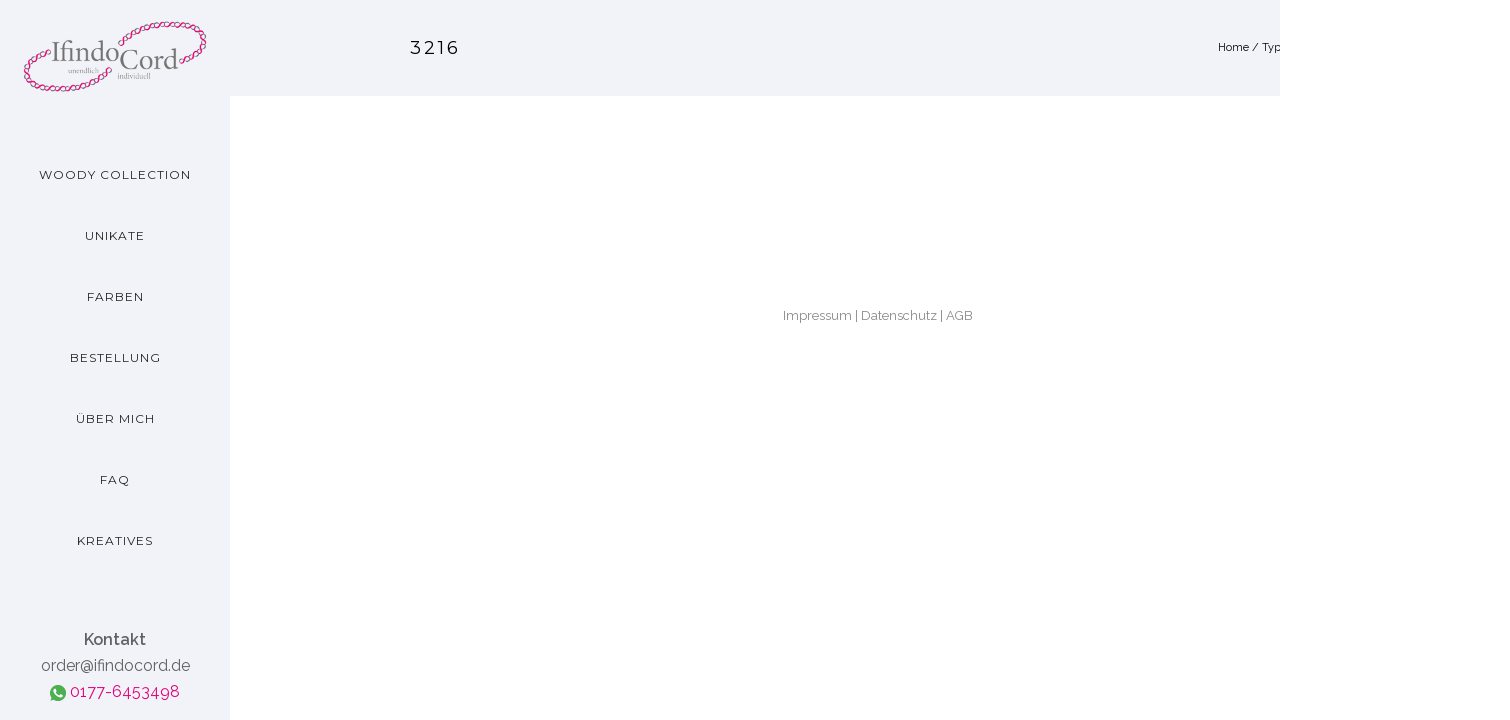

--- FILE ---
content_type: text/css
request_url: https://ifindocord.de/core/wp-content/themes/oshin/css/main.css?ver=6.9.9
body_size: 26642
content:
/*
TABLE OF CONTENTS
1.	Global
2.	Header
	2.1	Header Top Bar
	2.2	Header Bottom Bar 
	2.3 Logo
	2.4 Header Controls
	2.5 Navigation
	2.6x Header Widgets
	2.7 Sticky Header
	2.8 Header Search Control
	2.9 Header Cart Control
3.	Transparent Header
4.	Menu
5.	Left Header
6.	Mobile Menu
7.	Mega Menu
8.	Sidebar Menu
9.	Page Title
10.	Footer
11.	Blog Layout
	11.1 Blog Style2
	11.2 Blog Style3
	11.3 Blog Style4
12.	Audio Post Format
13.	Comments
14.	Typography
15.	Anchor
16.	Lists
17.	Tags and classes that come with Wordpress 
18.	Form
19.	Contact Page
20.	Widget Areas
21.	Recent Posts
22.	Tags
23.	Search
24.	WP Calendar
25.	Categories, Archives, Links, Meta, Menu, Side nav
26.	Photostream Widget
27.	Language Switcher
28.	Back To Top
29.	Media Queries
	29.1 Tablet
	29.2 Mobile 320
	29.3 Mobile 480
30. Helper classes
31.	Print styles
*/
/* =============================================================================
   HTML5 display definitions
   ========================================================================== */

   article, aside, details, figcaption, figure, footer, header, hgroup, nav, section { display: block; }
   audio, canvas, video { display: inline-block; *display: inline; *zoom: 1; }
   audio:not([controls]) { display: none; }
   [hidden] { display: none; }
   
   /* =============================================================================
      CSS Reset
      ========================================================================== */
      
   html, body, div, span, applet, object, iframe,
   h1, h2, h3, h4, h5, h6, p, blockquote, pre,
   a, abbr, acronym, address, big, cite, code,
   del, dfn, em, font, img, ins, kbd, q, s, samp,
   small, strike, strong, sub, sup, tt, var,
   b, u, i, center,
   dl, dt, dd, ol, ul, li,
   fieldset, form, label, legend,
   table, caption, tbody, tfoot, thead, tr, th, td {
       margin: 0;
       padding: 0;
       border: 0;
       outline: 0;
       font-size: 100%;
       vertical-align: baseline;
       background: transparent;
   }
   
   html { font-size: 100%; -webkit-text-size-adjust: 100%; -ms-text-size-adjust: 100%; }
   
   body {
       line-height: 1;
   }
   ol, ul {
       list-style: none;
   }
   blockquote, q {
       quotes: none;
   }
   blockquote:before, blockquote:after,
   q:before, q:after {
       content: '';
       content: none;
   }
   
   :focus {
       outline: 0;
   }
   
   ins {
       text-decoration: none;
   }
   del {
       text-decoration: line-through;
   }
   
   /* tables still need 'cellspacing="0"' in the markup */
   table {
       border-collapse: collapse;
       border-spacing: 0;
   }
   td { vertical-align: top; }
   img{max-width:100%;}
   
   img { border: 0; -ms-interpolation-mode: bicubic; vertical-align: middle;}
   
   svg:not(:root) { overflow: hidden; }
   
   figure { margin: 0; }
   
   input:valid, textarea:valid {  }
   input:invalid, textarea:invalid { }
   input[type="text"],input[type="submit"],input[type="file"],input[type="email"], input[type="password"], input[type="number"], textarea { -webkit-appearance: none; -webkit-border-radius:0px; }
   .chromeframe { margin: 0.2em 0; background: #ccc; color: black; padding: 0.2em 0; }
   
   ::selection         {background: rgb(0,0,0); color: #fff; }
   ::-moz-selection    {background: rgb(255,255,158);}
   img::selection      {background: transparent;}
   img::-moz-selection {background: transparent;}
   /*.wf-loading p, .wf-loading ul, .wf-loading h1, .wf-loading h2, .wf-loading h3, .wf-loading h4, .wf-loading h5, .wf-loading h6 { visibility: hidden; } .wf-active p, .wf-active ul, .wf-active h1, .wf-active h2, .wf-active h3, .wf-active h4, .wf-active h5, .wf-active h6, .wf-inactive p, .wf-inactive ul, .wf-inactive h1, .wf-inactive h2, .wf-inactive h3, .wf-inactive h4, .wf-inactive h5, .wf-inactive h6 { visibility: visible; } */
   
   /* ==|== primary styles =====================================================
      Author:
   
   
   /* =========================================================================
                                        LAYOUTS
      ========================================================================= */
   
   /* ======================
       Global
      ====================== */
   html {
       padding-right: 0px !important;
       overflow-y: auto;
       overflow-x: hidden;
   }
   
   html.hide-overflow{
       overflow: hidden !important;
   }
   
   html.show-overflow{
       overflow-y: scroll;
   }
   body {
        -webkit-font-smoothing: antialiased; 
        -moz-osx-font-smoothing: grayscale;
   }
   /* ======================
       Header
      ====================== */
   .tp-simpleresponsive >ul li {
       z-index: 1 !important;
   }
   
   .tatsu-frame #header{
       transform: translateZ(0px);
   }
   /************************************************
    Header Top Bar 
    ************************************************/
   
   #main.layout-border{
       padding: 30px;
   }
   #main.layout-border.layout-border-header-top {
       padding: 0px 30px 30px 30px;
   }
   .left-header #main.layout-border{
       padding-left: 0px;
   }
   #header-top-bar-left   {
       float: left;
       padding: 10px 20px;
   }
   #header-top-bar-wrap.be-wrap #header-top-bar-left{
       padding-left: 0px;
   }
   #header-top-bar-right   {
       float: right;
       padding: 10px 20px;
   }
   #header-top-bar-wrap.be-wrap #header-top-bar-right {
       padding-right: 0px;
   }
   #header-top-bar-left .top-bar-widgets, 
   #header-top-bar-left .header-search-controls,
   #header-top-bar-left .header-cart-controls,
   #header-top-bar-left .topbar-menu-container{
       margin-right: 15px;
   }
   #header-top-bar-right .top-bar-widgets, 
   #header-top-bar-right .header-search-controls,
   #header-top-bar-right .header-cart-controls,
   #header-top-bar-right .topbar-menu-container {
       margin-left: 15px;
   }
   
   #header-controls-left .header-widgets, 
   #header-controls-left .header-search-controls,
   #header-controls-left .header-cart-controls,
   #header-controls-left .menu-controls {
       margin-right: 15px;
   }
   #header-controls-right .header-widgets, 
   #header-controls-right .header-search-controls,
   #header-controls-right .header-cart-controls,
   #header-controls-right .sliderbar-menu-controller {
       margin-left: 15px;
   }
   
   #header-top-bar-left ul ,
   #header-top-bar-right ul ,
   #header-controls-left ul {
       display: inline;
       padding-left: 0px;
   }
   #header-top-bar-left li ,
   #header-top-bar-right li ,
   #header-controls-left li {
       display: inline;
       text-decoration: none;
   }
   .menu-falling-animate-controller {
       display: inline-block;
       cursor: pointer;
       /*float: right;*/
   }
   .custom-font-icon {
       display: inline-block;
       line-height: normal;
       position: relative;
       cursor: pointer;
   }
   .menu-icon {
       border-top-width: 2px;
       border-style: solid;
       border-color: inherit;
       display: block;
       margin-bottom: 6px;
       width: 16px;
       -webkit-transition: -webkit-transform 400ms ease, opacity 400ms ease, top 400ms ease;
       -moz-transition: -moz-transform 400ms ease, opacity 400ms ease, top 400ms ease;
       -o-transition: -o-transform 400ms ease, opacity 400ms ease, top 400ms ease;
       transition: transform 400ms ease, opacity 400ms ease, top 400ms ease;
       cursor: pointer;
       position: absolute;
       top: 0px;
       -webkit-transform: rotate(0deg);
       -moz-transform: rotate(0deg);
       -ms-transform: rotate(0deg);
       -o-transform: rotate(0deg);
   }
   .menu-icon.menu-icon-third {
       margin-bottom: 0px;
   }
   .custom-font-icon .menu-icon.menu-icon-first {
       top: -4px;
   }
   .custom-font-icon .menu-icon.menu-icon-second {
       position: relative;
       -ms-filter: "progid:DXImageTransform.Microsoft.Alpha(Opacity=100)";
       filter: alpha(opacity=100);
       -moz-opacity: 1;
       -khtml-opacity: 1;
       opacity: 1;
   }
   .custom-font-icon .menu-icon.menu-icon-third {
       top: 4px;
   }
   .custom-font-icon.active .menu-icon.menu-icon-first {
       -webkit-transform: rotate(45deg);
       -moz-transform: rotate(45deg);
       -ms-transform: rotate(45deg);
       -o-transform: rotate(45deg);
       top: 0;
   }
   .custom-font-icon.active .menu-icon.menu-icon-second {
       -ms-filter: "progid:DXImageTransform.Microsoft.Alpha(Opacity=0)";
       filter: alpha(opacity=0);
       -moz-opacity: 0;
       -khtml-opacity: 0;
       opacity: 0;
       -webkit-transform: translateX(50px);
       -moz-transform: translateX(50px);
       -ms-transform: translateX(50px);
       -o-transform: translateX(50px);
   }
   .custom-font-icon.active .menu-icon.menu-icon-third {
       -webkit-transform: rotate(-45deg);
       -moz-transform: rotate(-45deg);
       -ms-transform: rotate(-45deg);
       -o-transform: rotate(-45deg);
       top: 0;
   }
   #header-top-bar-wrap i.font-icon {
       margin-bottom: 0px;
   }
   #header-top-bar,
   #header-bottom-bar {
       line-height: 25px;
   /*	border-right: none !important;
       border-left: none !important;*/
   }
   #header-top-bar{
       position: relative;
       z-index: 3;
   }
   #header-top-bar .topbar-menu-container{
       display: inline-block;
   }
   #topbar-menu > li:after{
       content: " | ";
   } 
   #topbar-menu > li:last-child:after{
       content: "";
   } 
   /*#left-header-mobile {
       border-bottom: 1px solid;
   }*/
   .header-cart-controls, 
   .sliderbar-nav-controller-wrap{
       display: inline-block;
   }
   .header-cart-controls{
       float: none !important;
   }
   #header #left-header-mobile .header-cart-controls{
       float: right !important;
   }
   .top-overlay-menu #header-bottom-bar{
       display: none;
   }
   #header .header-border{
       display: block;
   }
   #header .transparent .header-border{
       display: none;
   }
   .style6 #header-wrap {
       text-align: center;
   }
   /************************************************
    Header Bottom Bar 
    ************************************************/
   
   .style4 #header-bottom-bar{
       padding: 0 30px;
   }
   
   
   /************************************************
   Logo
    ************************************************/
    
   .logo a, .logo a img {
       display: block;
   }
   
       /*Logo - Float Left*/
   
   .style1 .logo {
       margin-left: 30px;
       padding:20px 0;	/*opt-logo-padding*/
       float: left;
   }
   .layout-border-header-top .style1 .logo {
       margin-left: 0px;
   }
   .style1 .be-wrap  .logo {
       margin-left:0;
   }
   .style4 .logo {
       margin-left: 30px;
       padding:20px 0;	/*opt-logo-padding*/
       float: left;
   }
   .style4 .be-wrap .logo {
       margin-left : 0;
   }
   
   #left-header-mobile .logo {
       margin-left: 30px;
       padding:20px 0;	/*opt-logo-padding*/
       float: left;
   }
   
       /*Logo - Float Right*/
   
   .style5 .logo {
       position: absolute;
       left: 50%;
       -webkit-transform: translateX(-50%);
       -moz-transform: translateX(-50%);
       transform: translateX(-50%);
   
   }
   
       /*Logo - Absolute Position to Left*/
   
   .style2 #header-wrap{
       position: relative;
   }
   /*.style4 #header-wrap{
       position: relative;
   }*/
   /*.style1 #header-wrap{
       padding-right: 30px;
   }*/
   /*.style4 #header-wrap{
       padding-right: 30px;
   }*/
   .style3 .logo {
       position: absolute;
       left: 30px;
       padding: 20px 0; /*opt-logo-padding*/
   }
   .style3 .be-wrap .logo {
       left : 0;
   }
   .layout-border-header-top .style3 .logo {
       left: 0px;
   }
       /*Logo - Center Align*/
   
   .style2 .logo {
       text-align: center;
   }
   .style2 .logo a{
       display: inline-block;
       vertical-align: middle;
   }
   .style6 .logo {
       margin: 25px auto;
       display: inline-block;
       vertical-align: top;
       z-index: 1;
       position: relative;
   }
   
   /************************************************
    Header Controls
    ************************************************/
    
       /*Header Controls - Float Right*/
   
   #header-inner-wrap i.font-icon{
       margin-bottom: 0px;
   }
   /*Left Menu header control - only on mobile layout*/
   #left-header-mobile .mobile-nav-controller-wrap{
       margin: 0 30px 0px 15px;
       float: right;
   }
   
   #header .tatsu-module,
   #header .oshine-module {
       margin-bottom: 0;
   }
   
   /************************************************
    Navigation
    ************************************************/
    
   .mobile-menu.left-mobile-menu #mobile-menu {
       padding-bottom: 0px !important;
   }
   .mobile-menu.right-mobile-menu #mobile-menu {
       padding-top: 0px !important;
   }
   
   
   /************************************************
    Menu Links
    ************************************************/
   
   /* Effect 1: bottom line slides/fades in */
   .be-nav-link-effect-1 a {
       padding: 8px 0;
   }
   
   .be-nav-link-effect-1 a::after {
       position: absolute;
       top: 170%;
       left: 20px;
       width: calc(100% - 40px);
       height: 2px;
       background: rgba(0,0,0,0.1);
       content: '';
       opacity: 0;
       -webkit-transition: opacity 0.3s, -webkit-transform 0.3s;
       -moz-transition: opacity 0.3s, -moz-transform 0.3s;
       -o-transition:  opacity 0.3s, -o-transform 0.3s;
       -ms-transition:  opacity 0.3s, -ms-transform 0.3s;
       transition: opacity 0.3s, transform 0.3s;
       -webkit-transform: translateY(10px);
       -moz-transform: translateY(10px);
       -ms-transform: translateY(10px);
       -o-transform: translateY(10px);
       transform: translateY(10px);
   }
   
   /*.be-nav-link-effect-1 a:focus::after,*/
   .be-nav-link-effect-1 a:hover::after {
       opacity: 1;
       -webkit-transform: translateY(0px);
       -moz-transform: translateY(0px);
       -ms-transform: translateY(0px);
       -o-transform: translateY(0px);
       transform: translateY(0px);
   }
   
   /*Effect 2:  bottom line diverges out to the end */
   .be-nav-link-effect-2 a::after {
       position: absolute;
       top: 170%;
       left: 50%;
       right: 50%;
       height: 2px;
       z-index: 1;
       content: "";
       -moz-transition: all 0.5s ease;
       -o-transition: all 0.5s ease;
       -ms-transition: all 0.5s ease;
       -webkit-transition: all 0.5s ease;
       transition: all 0.5s ease;
       -webkit-transform: translate3d(0, 0, 0);
       -moz-transform: translate3d(0, 0, 0);
       -ms-transform: translate3d(0, 0, 0);
       -o-transform: translate3d(0, 0, 0);
       transform: translate3d(0, 0, 0);
       background: rgba(0,0,0,0.1);
   }
   
   /*.be-nav-link-effect-2 a:focus::after,*/
   .be-nav-link-effect-2 a:hover::after {
       left: 20px;
       right: 20px;
   }
   
   /* Effect 3: bottom line diverges out to make a small line */
   .be-nav-link-effect-3 a::after {
       position: absolute;
       top:170%;
       left: 50%;
       right: 50%;
       height: 2px;
       z-index: 1;
       content: "";
       -moz-transition: all 0.5s ease;
       -o-transition: all 0.5s ease;
       -ms-transition: all 0.5s ease;
       -webkit-transition: all 0.5s ease;
       transition: all 0.5s ease;
       -webkit-transform: translate3d(0, 0, 0);
       -moz-transform: translate3d(0, 0, 0);
       -ms-transform: translate3d(0, 0, 0);
       -o-transform: translate3d(0, 0, 0);
       transform: translate3d(0, 0, 0);
       background: rgba(0,0,0,0.1);
   }
   
   /*.be-nav-link-effect-3 a:focus::after,*/
   .be-nav-link-effect-3 a:hover::after {
       left: 40%;
       right: 40%;
   }
   
   /*Restrict Effects only on 1st Level Menu Items*/
   .sub-menu a:after{
        display: none;
    }
   
    #navigation .sub-menu a {
        left: 0;
       -moz-transition: all 0.5s ease;
       -o-transition: all 0.5s ease;
       -ms-transition: all 0.5s ease;
       -webkit-transition: all 0.5s ease;
       transition: all 0.5s ease;
    }
   
    #navigation .sub-menu a:hover {
        left:7px;
    }
   
   /************************************************
    Header Widgets
    ************************************************/
    
       /*Header widgets styling*/
   .header-code-widgets {
       display: inline-block;
       margin-left: 15px;
   }
   /*.header-smedia-widgets li{
       display: inline;
       list-style: none;
       padding-right: 7px;
   }*/
   .sliderbar-menu-controller{
       display: inline-block;
       cursor: pointer;
   }
   
   /************************************************
    Header Search Control
    ************************************************/ 
   
   .search-box-wrapper {
       position: absolute;
       top: 100%;
       right: 0px;
       width: 240px;
       display: none;
       z-index: 12;
       box-shadow: 0px 1px 3px rgba(0, 0, 0, 0.23);
       -moz-box-shadow: 0px 1px 3px rgba(0, 0, 0, 0.23);
       -webkit-box-shadow: 0px 1px 3px rgba(0, 0, 0, 0.23);
       line-height: normal;
       padding: 30px;
       background: #fff;
       overflow-y: hidden;
   }
   .be-themes-layout-layout-border-header-top .search-box-wrapper {
       z-index: 10 !important;
   }
   #header-top-bar-right .search-box-wrapper{
       padding: 0px;
   }
   .header-search-controls {
       display: inline-block;
   }
   .header-search-controls .search-button {
       margin-left: 0px;
       cursor: pointer;
       color: inherit;
       display: inline-block;
       zoom: 1;
       position: relative;
       top: 2px;
       font-size: 18px;
       line-height: normal;
   }
   #header-top-bar-right .search-box-wrapper.style1-header-search-widget input[type="text"]{
       height: 55px;
   }
   .search-box-wrapper .searchform .search-icon {
       position: absolute;
       top: 0px;
       right: 35px;
       line-height: 96px;
       font-size: 14px;
   }
   #header-top-bar-right .search-box-wrapper .searchform .search-icon{
       top: -19px;
       right: 14px;
   }
   .search-box-wrapper.style2-header-search-widget .searchform .search-icon{
       display: none;
   }
   .search-box-wrapper .searchform .s {
       width: 100%;
       box-shadow: none;
       -moz-box-shadow: none;
       -webkit-box-shadow: none;
       margin-bottom: 0;
   }
   .search-box-wrapper .icon-icon_close{
       color: #232323;
   }
   .search-box-wrapper.style2-header-search-widget {
       position: fixed;
       top: 0px;
       left: 0px;
       width: 100%;
       height: 100%;
       box-sizing: border-box;
   }
   body.admin-bar .search-box-wrapper.style2-header-search-widget {
       padding-top: 62px;
   }
   body.admin-bar .search-box-wrapper.style2-header-search-widget .searchform .search-icon {
       top: 50%;
       line-height: normal;
       margin-top: -14px;
       font-size: 25px;
       right:14px;
   }
   .search-box-wrapper.style2-header-search-widget .search-box-inner1 {
       position: relative;
       display: table;
       width: 100%;
       height: 100%;
   }
   .search-box-wrapper.style2-header-search-widget .search-box-inner2 {
       display: table-cell;
       vertical-align: middle;
       width: 100%;
       margin: 0px;
   }
   .search-box-wrapper.style2-header-search-widget .searchform .s {
       height: 100px;
       font-size: 40px;
       line-height: 1;
   }
   .search-box-wrapper.style2-header-search-widget .searchform {
       display: block;
       width: 80%;
       margin: 0 auto;
       position: relative;
   }
   .header-search-form-close {
       display: none;
   }
   .search-box-wrapper.style2-header-search-widget .header-search-form-close {
       position: absolute;
       top: 30px;
       right: 30px;
       font-size: 35px;
       cursor: pointer;
       color: inherit;
       display: block;
       z-index: 4;
   }
   body.admin-bar .search-box-wrapper.style2-header-search-widget .header-search-form-close {
       margin-top: 32px;
   }
   
   
   /************************************************
    Header Cart Control
    ************************************************/
   
   .left-strip-wrapper .header-cart-controls {
       width: 100%;
       text-align: center;
       top: 85%;
   }
   .header-cart-controls .cart-contents span {
       display: inline-block;
       font-weight: bold;
       margin: 0 auto;
       border-radius: 20%;
       text-align: center;
       width: 20px;
       height: 20px;
       line-height: 21px;
       font-size: 10px;
       position: relative;
       top: -5px;
   }
   .left-strip-wrapper .header-cart-controls .cart-contents span {
       display: block;
       position: static;
       margin-top: -60px;
   }
   .header-cart-controls .cart-contents{
       color: inherit;
       /*Added this to fix the extra 4px space occupied by header-cart-controls in the new header styles*/
       line-height: 0;
   }
   .header-cart-controls .cart-contents i{
       font-size: 23px;
       position: relative;
   }
   
   /************************************************
    Transparent Header
    ************************************************/
    
   body.header-transparent #header #header-inner-wrap.no-transparent,
   body.sticky-header #header #header-inner-wrap.no-transparent {
       position: fixed;
       top: -300px;
       width: 100%;
       right: 0px;
   }
   body.header-transparent #header #header-inner-wrap.no-transparent.top-animate,
   body.sticky-header #header #header-inner-wrap.no-transparent.top-animate {
       top: 0px;
       -webkit-transition: top .50s ease, right 400ms ease;
       -moz-transition: top .50s ease, right 400ms ease;
       -o-transition: top .50s ease, right 400ms ease;
       -ms-transition: top .50s ease, right 400ms ease;
       -webkit-backface-visibility: hidden;
   }
   body.header-transparent.admin-bar #header #header-inner-wrap.no-transparent.top-animate,
   body.sticky-header.admin-bar #header #header-inner-wrap.no-transparent.top-animate {
       top: 32px;
       -webkit-transition: top .50s ease, right 400ms ease;
       -moz-transition: top .50s ease, right 400ms ease;
       -o-transition: top .50s ease, right 400ms ease;
       -ms-transition: top .50s ease, right 400ms ease;
       -webkit-backface-visibility: hidden;
       box-shadow: 0 1px 1px rgba(0,0,0,0.15);
   }
   body.header-transparent #header #header-inner-wrap {
       position: absolute;
       /*top: 0px;*/
       width: 100%;
       border: none !important;
   }
   body.header-transparent #header #header-wrap {
       background: transparent;
       box-shadow: none;	
   }
   body.header-transparent #header #header-bottom-bar {
       background: transparent;
       box-shadow: none;	
   }
   body #main.layout-border-header-top #header-inner-wrap.no-transparent,
   body.admin-bar #main.layout-border-header-top #header-inner-wrap.no-transparent {
       position: fixed;
       backface-visibility: hidden;
       width: 100%;
   }
   body #main.layout-border-header-top #header-inner-wrap.no-transparent {
       top: 0px;
       width:100%;
   }
   body.admin-bar #main.layout-border-header-top #header-inner-wrap.no-transparent {
       top: 32px;
   }
   #header-inner-wrap.transparent {
       -ms-filter: "progid:DXImageTransform.Microsoft.Alpha(Opacity=100)";
       filter: alpha(opacity=100);
       -moz-opacity: 1;
       -khtml-opacity: 1;
       opacity: 1;
   }
   #header-inner-wrap {
       position: relative;
   }
   #header-inner-wrap.background--dark.transparent #navigation,
   #header-inner-wrap.background--dark.transparent #navigation-left-side,
   #header-inner-wrap.background--dark.transparent #navigation-right-side,
   #header-inner-wrap.background--dark.transparent .header-search-controls .search-button,
   #header-inner-wrap.background--dark.transparent .header-cart-controls  i.font-icon,
   #header-inner-wrap.background--dark.transparent .menu-controls i.font-icon,
   #header-inner-wrap.background--dark.transparent .menu-controls {
       color: #f5f5f5;
   }
   .single_portfolio_info_close.background--dark .font-icon,
   #portfolio-title-nav-bottom-wrap  .background--dark{
       color: #f5f5f5;
   }
   #header-inner-wrap.background--light.transparent #navigation,
   #header-inner-wrap.background--light.transparent #navigation-left-side,
   #header-inner-wrap.background--light.transparent #navigation-right-side,
   #header-inner-wrap.background--light.transparent .header-search-controls .search-button,
   #header-inner-wrap.background--light.transparent .header-cart-controls  i.font-icon,
   #header-inner-wrap.background--light.transparent .menu-controls i.font-icon,
   #header-inner-wrap.background--light.transparent .menu-controls  {
       color: #333;
   }
   .single_portfolio_info_close.background--light .font-icon,
   #portfolio-title-nav-bottom-wrap .background--light{
       color: #333;
   }
   /*#header-inner-wrap.background--dark.transparent .sliderbar-menu-controller .menu-icon,*/
   #header-inner-wrap.background--dark.transparent .be-mobile-menu-icon,
   #header-inner-wrap.background--dark.transparent .be-mobile-menu-icon span,
   #portfolio-title-nav-bottom-wrap  .background--dark .home-grid-icon span{
       background-color: #f5f5f5;
   }
   /*#header-inner-wrap.background--light.transparent .sliderbar-menu-controller .menu-icon,*/
   #header-inner-wrap.background--light.transparent .be-mobile-menu-icon,
   #header-inner-wrap.background--light.transparent .be-mobile-menu-icon span,
   #portfolio-title-nav-bottom-wrap  .background--light .home-grid-icon span {
       background-color: #333;
   }
   
   /* Old Logo Code */
   
   /*body.header-transparent .logo img,
   body .logo img.sticky-logo {
       display: none;
   }
   body #header-inner-wrap.no-transparent.top-animate .logo img.sticky-logo {
       display: block;
   }
   body #header-inner-wrap.no-transparent.top-animate .logo img.normal-logo {
       display: none;
   }
   body.header-transparent #header-inner-wrap.no-transparent.top-animate .logo img.normal-logo,
   body.header-transparent #header-inner-wrap.no-transparent.top-animate .logo img.sticky-logo,
   body.header-transparent #header-inner-wrap .logo img.transparent-logo {
       display: block;
   }
   body.header-transparent #header-inner-wrap.no-transparent.top-animate .logo img.transparent-logo,
   body.header-transparent #header-inner-wrap.no-transparent.top-animate .logo img.normal-logo {
       display: none;
   }
   .light-scheme-logo {
       display: none !important;
   }
   body.header-transparent #header-inner-wrap.background--dark.transparent .logo img.light-scheme-logo {
       display: block !important;
   }
   body.header-transparent #header-inner-wrap.background--dark.transparent .logo img.dark-scheme-logo {
       display: none !important;
   }*/
   
   .logo img {
       display: block;
       position: absolute;
       top: 50%;
       left: 50%;
       transform: translateY(-50%) translateX(-50%);
       opacity: 0;
       visibility: hidden;
   }
   
   /* Normal Logo */
   /* .logo .normal-logo {
       position: relative;
       top: 0;
       left: 0;
       transform: translateY(0) translateX(0); 
   } */
   
   /*Sticky Logo*/
   .top-animate .logo .sticky-logo {
       position: relative;
       top: 0;
       left: 0;
       transform: translateY(0) translateX(0);
       visibility: visible;
       opacity: 1;
       transition : opacity 700ms cubic-bezier(0.645, 0.045, 0.355, 1);
   }
   /* .top-animate .logo img:not(.sticky-logo) {
       position: absolute;
       top: 50%;
       left: 50%;
       transform: translateY(-50%) translateX(-50%);
       opacity: 0;
   } */
   
   /*Semi transparent and Transparent Logo*/
   #header-inner-wrap.transparent:not( .no-transparent ).background--dark .logo .light-scheme-logo,
   #header-inner-wrap.semi-transparent:not( .no-transparent ).background--dark .logo .light-scheme-logo  {
       position: relative;
       top: 0;
       left: 0;
       transform: translateY(0) translateX(0);
       visibility: visible;
       opacity: 1;
       transition : opacity 700ms cubic-bezier(0.645, 0.045, 0.355, 1);
   }
   
   /* #header-inner-wrap.transparent:not( .no-transparent ).background--dark .logo img:not( .light-scheme-logo ),
   #header-inner-wrap.semi-transparent:not( .no-transparent ).background--dark .logo img:not( .light-scheme-logo ){
       position: absolute;
       left: 50%;
       top: 50%;
       transform: translateY(-50%) translateX(-50%);
       opacity: 0;
   } */
   
   #header-inner-wrap.transparent:not( .no-transparent ).background--light .logo .dark-scheme-logo,
   #header-inner-wrap.semi-transparent:not( .no-transparent ).background--light .logo .dark-scheme-logo {
       position: relative;
       top: 0;
       left: 0;
       transform: translateY(0) translateX(0);
       opacity: 1;
       visibility: visible;
       transition : opacity 700ms cubic-bezier(0.645, 0.045, 0.355, 1);
   }
   
   body:not( .side-menu-opened ) #header-inner-wrap:not( .transparent ):not( .top-animate ) .logo .normal-logo,
   body:not( .side-menu-opened ) #header-inner-wrap.transparent:not( .background--dark ):not( .background--light ):not( .top-animate ) .logo .normal-logo {
       position: relative;
       top: 0;
       left: 0;
       transform: translateY(0) translateX(0);
       opacity: 1;
       visibility: visible;
       transition : opacity 700ms cubic-bezier(0.645, 0.045, 0.355, 1);
   }
   /* #header-inner-wrap.transparent:not( .no-transparent ).background--light .logo img:not( .dark-scheme-logo ),
   #header-inner-wrap.semi-transparent:not( .no-transparent ).background--light .logo img:not( .dark-scheme-logo ){
       position: absolute;
       left: 50%;
       top: 50%;
       transform: translateY(-50%) translateX(-50%);
       opacity: 0;
   } */
   
   
   
   /************************************************
    Sticky Header
    ************************************************/
   #header {
       position: relative;
       z-index: 10;
   }
   .be-sticky-sections #header {
    z-index: 99;
   }
   #header-inner-wrap.top-animate #navigation, 
   #header-inner-wrap.top-animate .header-controls, 
   #header-inner-wrap.top-animate .social-media-icons-mid-header,
   #header-inner-wrap.stuck #navigation, 
   #header-inner-wrap.stuck .header-controls, 
   #header-inner-wrap.stuck .social-media-icons-mid-header {
       line-height: 70px;
       -webkit-transition: line-height 0.5s ease;
       -moz-transition: line-height 0.5s ease;
       -ms-transition: line-height 0.5s ease;
       -o-transition: line-height 0.5s ease;
       transition: line-height 0.5s ease;
   }
   /*******************************
    Menu
   *******************************/
   
   #navigation a,
   #navigation-right-side a,
   #navigation-left-side a {
       position: relative;
       color: inherit;
       padding: 0px 20px;
       display: inline-block;
       line-height: initial;
   }
   #navigation ul li,
   #navigation-right-side ul li,
   #navigation-left-side ul li {
       float: left;
       display: inline-block;
       position: relative;
       margin-bottom: 0;
       line-height: inherit;
   }
   #navigation .sub-menu,
   #navigation .children,
   #navigation-right-side .sub-menu,
   #navigation-right-side .children,
   #navigation-left-side .sub-menu,
   #navigation-left-side .children {
       position: absolute;
       width: 200px;
       display: none; 
       z-index: 12;
       top: 100%;
       line-height: 32px;
       padding: 10px 0;
       margin-top: 1px;
   }
   #navigation .sub-menu .sub-menu,
   #navigation .children .children,
   #navigation-right-side .sub-menu .sub-menu,
   #navigation-right-side .children .children,
   #navigation-left-side .sub-menu .sub-menu,
   #navigation-left-side .children .children {
       left: 100%;
       top: -10px;
       margin-left: 0;
   }
   
   #navigation ul .sub-menu li,
   #navigation ul .children li,
   #navigation-right-side ul .sub-menu li,
   #navigation-right-side ul .children li,
   #navigation-left-side ul .sub-menu li,
   #navigation-left-side ul .children li {
       display: block;
       float: none;
       text-align: left;
   }
   #navigation ul .sub-menu li a,
   #navigation ul .children li a,
   #navigation-right-side ul .sub-menu li a,
   #navigation-right-side ul .children li a,
   #navigation-left-side ul .sub-menu li a,
   #navigation-left-side ul .children li a {
       display: block;
       padding: 5px 20px;
       line-height: inherit;
   }
   .menu-controls i.font-icon {
       font-size: 21px;
       /*color: #7e7e7e;*/
       cursor: pointer;
       display: inline-block;
       zoom: 1;
       padding: 0px;
       line-height: normal;
   }
   .exclusive-mobile-bg .menu-controls{
       font: initial;	
         /*display:inline;*/
         padding: 10px 10px;
    }
   .menu-controls i.font-icon:before {
       position: relative;
       top: 2px;
   }
   .top-overlay-menu #navigation,
   .top-overlay-menu #navigation-right-side,
   .top-overlay-menu #navigation-left-side{
       display: none;
   }
   body.menu-animate-fall #navigation ul li,
   body.menu-animate-fall #navigation-right-side ul li,
   body.menu-animate-fall #navigation-left-side ul li {
       -webkit-transition: -webkit-transform 400ms ease, opacity 400ms ease;
       -moz-transition: -moz-transform 400ms ease, opacity 400ms ease;
       -o-transition: -o-transform 400ms ease, opacity 400ms ease;
       transition: transform 400ms ease, opacity 400ms ease;
       transform: translateY(-60%);
       -ms-transform: translateY(-60%);
       -moz-transform: translateY(-60%);
       -webkit-transform: translateY(-60%);
       -o-transform: translateY(-60%);
       -ms-filter: "progid:DXImageTransform.Microsoft.Alpha(Opacity=0)";
       filter: alpha(opacity=0);
       -moz-opacity: 0;
       -khtml-opacity: 0;
       opacity: 0;
   }
   body.menu-animate-fall #navigation ul li ul li,
   body.menu-animate-fall #navigation-right-side ul li ul li,
   body.menu-animate-fall #navigation-left-side ul li ul li,
   body.menu-animate-fall-active #navigation ul li,
   body.menu-animate-fall-active #navigation-right-side ul li,
   body.menu-animate-fall-active #navigation-left-side ul li  {
       transform: initial;
       -ms-transform: initial;
       -moz-transform: initial;
       -webkit-transform: initial;
       -o-transform: initial;
       -ms-filter: "progid:DXImageTransform.Microsoft.Alpha(Opacity=100)";
       filter: alpha(opacity=100);
       -moz-opacity: 1;
       -khtml-opacity: 1;
       opacity: 1;
   }
   /************************************************
    Left Header
    ************************************************/
   .left-header #header-top-bar,
   .left-header #header-wrap,
   .left-header #header-bottom-bar,
    #left-header-mobile{
       display: none;
   }
   .left-header .sliderbar-menu-controller .icon-menu{
       display:none;
   }
   .left-header.left-sliding #main-wrapper {
       margin-left: 70px;
       -webkit-transition: all 400ms ease;
       -moz-transition: all 400ms ease;
       -o-transition: all 400ms ease;
       transition: all 400ms ease;
       overflow-x: hidden;
   }
   .left-header .layout-box-left{
       display: none;
   }
   .left-header.left-static .layout-box-left{
       display: block;
   }
   .top-header.top-right-sliding-menu.slider-bar-opened  #main.layout-border{
       padding-right: 0px;
   }
   .left-header.left-sliding.left-overlay-menu.slider-bar-opened #main-wrapper.hidden-strip #main.layout-border{
       /*padding-left: 30px;*/
   }
   .left-header.left-static #main-wrapper{
       margin-left: 280px;
   }
   .left-header.left-static.be-themes-layout-layout-border #main-wrapper{
       margin-left: 310px;
   }
   .left-header .left-strip-wrapper{
       width: 71px;
       position: fixed;
       height: 100%;
       background-color: #000;
       z-index: 12;
   }
   .left-header #sb-left-strip{
       position: relative;
       height: 100%;
   }
   
   .left-header #sb-left-strip .leftside-menu-controller{
       position: absolute;
       bottom: 40px;
       font-size: 30px;	
       width: 100%;
       text-align: center;
   }
   .admin-bar.left-header #sb-left-strip .leftside-menu-controller{
       bottom: 72px;
   }
   .left-header #sb-left-strip #logo-strip-bar{
       top: 40px;
       position: absolute;
       width: 100%;
       text-align: center;
   }
   .sb-slidebar .menu ul {
       list-style: none;
       margin-bottom: 0px;
       display: block;
       padding: 0px;
       margin-top: 0px;
   }
   .sb-slidebar .menu ul li {
       margin-bottom: 0px;
   }
   .sb-slidebar .menu ul li {
       display: block;
       position: relative;
   }
   #slidebar-menu {
       /*z-index: 100;*/
   }
   .sb-slidebar-content .menu {
       margin-bottom: 50px;
       text-align: center;
       padding: 40px 0;
   }
   /*.left-header .sb-slidebar-content .menu,
   .top-overlay-menu .sb-slidebar-content .menu{
       padding: 40px 0;
   }*/
   .top-overlay-menu .sb-slidebar-content .menu,
   .left-overlay-menu .sb-slidebar-content .menu{
       border: none;
   }
   #slidebar-menu .sub-menu {
       display: none;
   }
   #slidebar-menu a {
       cursor: pointer;
       color: inherit;
       display: inline-block;
       line-height: inherit;
   }
   .sb-left #slidebar-menu a {
       color: inherit;
       position: relative;
   }
   .sb-slidebar .widget_text {
       text-align: center;
       padding: 0px 14px;
       margin-bottom: 10px;
   }
   #navigation .mobile-sub-menu-controller,
   #navigation-left-side .mobile-sub-menu-controller,
   #navigation-right-side .mobile-sub-menu-controller {
       display: none;
   }
   #slidebar-menu .mobile-sub-menu-controller {
       width: 50px;
       top: 0px;
       cursor: pointer;
       font-size: 13px;
        -webkit-transition: all 0.5s;    
       -moz-transition: all 0.5s;    
       -o-transition: all 0.5s;    
       -ms-transition: all 0.5s;    
       transition: all 0.5s;  
       text-align: center;
       vertical-align: middle;
       position: absolute;
       color: inherit !important;
   }
   #slidebar-menu .mobile-sub-menu-controller.isClicked{
       -webkit-transform: rotate(45deg) scale(1.5,1.5);
       -moz-transform: rotate(45deg) scale(1.5,1.5);
       -ms-transform: rotate(45deg) scale(1.5,1.5);
       -o-transform: rotate(45deg) scale(1.5,1.5);
       transform: rotate(45deg) scale(1.5,1.5);
   }
   .top-overlay-menu #slidebar-menu li,
   .left-overlay-menu #slidebar-menu li{
       opacity: 0;
       -webkit-transform: translateY(30%);
       -moz-transform: translateY(30%);
       -ms-transform: translateY(30%);
       -o-transform: translateY(30%);
       transform: translateY(30%);
       transition: all 0.4s;
   }
   .top-overlay-menu #slidebar-menu li.menu-loaded,
   .left-overlay-menu #slidebar-menu li.menu-loaded{
       opacity: 1;
       -webkit-transform: translateY(0%);
       -moz-transform: translateY(0%);
       -ms-transform: translateY(0%);
       -o-transform: translateY(0%);
       transform: translateY(0%);
   }
   #slidebar-menu .menu-item .sub-menu li{
       opacity: 1 !important;
       transform: translateY(0%) !important;
   }
   .overlay-menu-close {
       position: absolute;
       z-index: 15;
       font-size: 30px !important;
       /*top: -20px;*/
       margin-top: 8px;
       right: 25px;
       top:25px;
       cursor: pointer;
       /*margin: 60px 0px;*/
   }
   .overlay-menu-close:before {
       display: inline-block;
       /*vertical-align: middle;*/
       -webkit-transition: -webkit-transform 400ms ease;
       -moz-transition: -moz-transform 400ms ease;
       -o-transition: -o-transform 400ms ease;
       transition: transform 400ms ease;
   }
   .overlay-menu-close:hover:before {
       -webkit-transform: rotate(90deg) ;
       -moz-transform: rotate(90deg) ;
       -ms-transform: rotate(90deg) ;
       -o-transform: rotate(90deg) ;
       /*filter: progid:DXImageTransform.Microsoft.BasicImage(rotation=6);*/
   }
   /*.sb-slidebar .menu ul:after {
       content: ' ';
       display: block;
       line-height: 50px;
       height: 20px;
       width: 100%;
   }*/
   .sb-left .display-table {
       height: 100%;
   }
   /*body.be-themes-layout-layout-border .overlay-menu-close.show,
   body.be-themes-layout-layout-border-header-top .overlay-menu-close.show {
       right: 40px !important;
   }*/
   .sb-slidebar.sb-left .overlay-menu-close,
   .sb-slidebar.sb-right .overlay-menu-close {
       display: none !important;
   }
   body.top-overlay-menu .sb-slidebar.sb-left .overlay-menu-close,
   body.top-overlay-menu .sb-slidebar.sb-right .overlay-menu-close,
   body.left-overlay-menu .sb-slidebar.sb-left .overlay-menu-close,
   body.left-overlay-menu .sb-slidebar.sb-right .overlay-menu-close {
       display: inline-block !important;
   }
   /************************************************
    Mobile Menu
    ************************************************/
   .mobile-menu {
       display: none;
   }
   #mobile-menu, 
   #mobile-menu ul {
       list-style: none;
       margin-bottom: 0px;
       margin-top: 0px;
       padding: 0px; 
       text-align: left;
   }
   #mobile-menu ul.sub-menu {
       padding: 0px 0px 15px 0px;
       display: none;
   }
   #mobile-menu li {
       margin-bottom: 0px;
       position: relative;
       padding: 0px 0px 0px 20px;
       border-bottom: 1px solid transparent;
   }
   #mobile-menu .sub-menu li{
       border: none;
       padding-right: 0px;
   }
   #mobile-menu a {
       color: inherit;
       padding-right: 5px;
       display: inline-block;
       cursor: pointer;
   }
   #mobile-menu .mobile-sub-menu-controller {
       width: 50px;
       cursor: pointer;
       font-size: 13px;
       float: right;
       -webkit-transition: all 0.5s;    
       -moz-transition: all 0.5s;    
       -o-transition: all 0.5s;    
       -ms-transition: all 0.5s;    
       transition: all 0.5s;  
       text-align: center;
   }
   
   #mobile-menu .mobile-sub-menu-controller.isClicked{
       -webkit-transform: rotate(90deg);
       -moz-transform: rotate(90deg);
       -ms-transform: rotate(90deg);
       -o-transform: rotate(90deg);
       transform: rotate(90deg);
   }
   .mobile-nav-controller-wrap {
       display: none;
   }
   .mobile-nav-controller-wrap .menu-controls {
       margin-left: 0px;
       margin-right:0px;
   }
   #logo-sidebar {
       text-align: center;
       line-height: normal !important;
       margin: 40px 0px;
   }
   /*.top-overlay-menu #logo-sidebar,
   .left-overlay-menu #logo-sidebar{
       margin: 60px 0px;
   }*/
   
   /*******************************
           SIDEBAR MENU
   *******************************/
   #main {
       position: relative;
   }
   .sb-slidebar {
       position: fixed;
       width: 280px;
       z-index: 12;
       height: 100%;
       overflow: auto;
   }
   .top-header.be-themes-layout-layout-border-header-top .sb-slidebar {
       z-index: 10 !important;
   }
   .left-overlay-menu .sb-slidebar,
   .top-overlay-menu .sb-slidebar {
       width: 100%;
       z-index: 14;
   }
   /*Left Static Sidebar*/
   .left-header.left-static .sb-slidebar.sb-left {
       left: 0px;
   }
   .left-header.left-static.be-themes-layout-layout-border .sb-slidebar.sb-left {
       left: 30px;
   }
   /*Right Sliding Sidebar*/
   .sb-slidebar.sb-right {
       right: -280px;
       -webkit-transition: right 400ms ease;
       -moz-transition: right 400ms ease;
       -o-transition: right 400ms ease;
       transition: right 400ms ease;
   }
   body.be-themes-layout-layout-border-header-top .sb-slidebar.sb-right,
   body.be-themes-layout-layout-border .sb-slidebar.sb-right {
       right: -250px;
   }
   .sb-slidebar.sb-right.opened {
       right: 0px;
   }
   .be-themes-layout-layout-border-header-top .sb-slidebar.sb-right.opened,
   .be-themes-layout-layout-border .sb-slidebar.sb-right.opened {
       right: 30px;
   }
   body #main {
       -webkit-transition: right 400ms ease;
       -moz-transition: right 400ms ease;
       -o-transition: right 400ms ease;
       transition: right 400ms ease;
       position: relative;
       right: 0px;
   }
   body.top-header:not(.top-overlay-menu).slider-bar-opened #main,
   body.top-header:not(.top-overlay-menu).slider-bar-opened #main #header #header-inner-wrap.no-transparent.top-animate {
       right: 280px;
       left: auto;
   }
   body.be-themes-layout-layout-border-header-top.top-header:not(.top-overlay-menu).slider-bar-opened #main #header #header-inner-wrap.no-transparent.top-animate,
   body.be-themes-layout-layout-border.top-header:not(.top-overlay-menu).slider-bar-opened #main #header #header-inner-wrap.no-transparent.top-animate {
       right: 310px;
   }
   body.top-header.slider-bar-opened.top-overlay-menu #main {
       right: 0px;
   }
   /*Left Sliding Sidebar - open*/
   .left-header.left-sliding.left-bar-menu .sb-slidebar.sb-left.opened {
       left: 0;
   }
   /*Left Strip close transform*/
   html.csstransforms .left-strip-wrapper {
       -webkit-transition: -webkit-transform 200ms linear;
       -moz-transition: -moz-transform 200ms linear;
       -o-transition: -o-transform 200ms linear;
       transition: transform 200ms linear;    
       -webkit-transition-delay: 0ms;
       -moz-transition-delay: 0ms;
       -o-transition-delay: 0ms;
       transition-delay: 0ms;
   }
   html.csstransforms .left-strip-wrapper.hide {
       -webkit-transform: translatex(-70px);
       -moz-transform: translatex(-70px);
       -ms-transform: translatex(-70px);
       -o-transform: translatex(-70px);
       transform: translatex(-70px);
       -webkit-transition-delay: 100ms;
       -moz-transition-delay: 100ms;
       -o-transition-delay: 100ms;
       transition-delay: 100ms;
   }
   html.no-csstransforms .left-strip-wrapper {
       -webkit-transition: left 200ms linear;
       -moz-transition: left 200ms linear;
       -o-transition: left 200ms linear;
       transition: left 200ms linear;
       left: 0px;
   }
   html.no-csstransforms .left-strip-wrapper.hide {
       left: -80px;
   }
   /*Left Sliding and Right Sliding sidebar open transform*/
   html.csstransforms .left-header.left-sliding.left-bar-menu .sb-slidebar.sb-left {
       -webkit-transform: translatex(-280px);
       -moz-transform: translatex(-280px);
       -ms-transform: translatex(-280px);
       -o-transform: translatex(-280px);
       transform: translatex(-280px);
       -webkit-transition: -webkit-transform 400ms linear;
       -moz-transition: -moz-transform 400ms linear;
       -o-transition: -o-transform 400ms linear;
       transition: transform 400ms linear;
   }
   html.csstransforms .left-header.left-sliding.left-bar-menu .sb-slidebar.sb-left.opened {
       -webkit-transform: translatex(0px);
       -moz-transform: translatex(0px);
       -ms-transform: translatex(0px);
       -o-transform: translatex(0px);
       transform: translatex(0px);	
   }
   html.no-csstransforms .left-header.left-sliding.left-bar-menu .sb-slidebar.sb-left {
       left: -280px;
       -webkit-transition: left 400ms linear;
       -moz-transition: left 400ms linear;
       -o-transition: left 400ms linear;
       transition: left 400ms linear;
   }
   html.no-csstransforms .left-header.left-sliding.left-bar-menu .sb-slidebar.sb-left.opened {
       left: 0px;
   }
   /*#Main transform on left Slidebar open */
   html.csstransforms .left-header.left-sliding.left-bar-menu #main {
       -webkit-transition: -webkit-transform 300ms linear;
       -moz-transition: -moz-transform 300ms linear;
       -o-transition: -o-transform 300ms linear;
       transition: transform 300ms linear;
       -webkit-transition-delay: 0ms;
       -moz-transition-delay: 0ms;
       -o-transition-delay: 0ms;
       transition-delay: 0ms;
   }
   html.csstransforms body.left-header.left-bar-menu.slider-bar-opened #main {
       -webkit-transition: -webkit-transform 300ms linear;
       -moz-transition: -moz-transform 300ms linear;
       -o-transition: -o-transform 300ms linear;
       transition: transform 300ms linear;
       -webkit-transform: translatex(210px);
       -moz-transform: translatex(210px);
       -ms-transform: translatex(210px);
       -o-transform: translatex(210px);
       transform: translatex(210px);
       -webkit-transition-delay: 100ms;
       -moz-transition-delay: 100ms;
       -o-transition-delay: 100ms;
       transition-delay: 100ms;
   }
   html.no-csstransforms .left-header.left-sliding.left-bar-menu #main {
       -webkit-transition: right 300ms linear;
       -moz-transition: right 300ms linear;
       -o-transition: right 300ms linear;
       transition: right 300ms linear;
       -webkit-transition-delay: 0ms;
       -moz-transition-delay: 0ms;
       -o-transition-delay: 0ms;
       transition-delay: 0ms;
   }
   html.no-csstransforms body.left-header.left-bar-menu.slider-bar-opened #main {
       -webkit-transition: right 300ms linear;
       -moz-transition: right 300ms linear;
       -o-transition: right 300ms linear;
       transition: right 300ms linear;
       -webkit-transition-delay: 100ms;
       -moz-transition-delay: 100ms;
       -o-transition-delay: 100ms;
       transition-delay: 100ms;
   }
   html.no-csstransforms body.left-header.left-bar-menu.slider-bar-opened #main {
       right: -200px;
   }
   
   .top-overlay-menu .sb-slidebar,
   .left-overlay-menu .sb-slidebar{
       /*opacity: 0;*/
       right: 0px !important;
       transition: all 0.6s;
       transform: translateY(-100%);
       -webkit-transform: translateY(-100%);
       -moz-transform: translateY(-100%);
       -ms-transform: translateY(-100%);
       -o-transform: translateY(-100%);
   }
   .top-overlay-menu .sb-slidebar.opened,
   .left-overlay-menu .sb-slidebar.opened{
       /*opacity: 1;*/
       right: 0px !important;
       transform: translateY(0%);
       -webkit-transform: translateY(0%);
       -moz-transform: translateY(0%);
       -ms-transform: translateY(0%);
       -o-transform: translateY(0%);
   }
   /*Left and Top overlay Menu - hidden*/
   /*.left-header.left-sliding.left-overlay-menu .sb-slidebar.sb-left,
   .top-header.top-overlay-menu .sb-slidebar.sb-right {
       display: none;
       right: 0px !important;
   }*/
   
   /*Left and Top overlay Menu - open*/
   .left-header.left-sliding.left-overlay-menu .sb-slidebar.sb-left.opened .display-table,
   .top-header.top-overlay-menu .sb-slidebar.sb-right.opened .display-table {
       display: table;
       height: 100%;
   }
   /*Left and Top overlay Menu - open*/
   .left-header.left-sliding.left-overlay-menu .sb-slidebar .sb-slidebar-content,
   .top-header.top-overlay-menu .sb-slidebar.sb-right .sb-slidebar-content {
       display: table-cell;
       vertical-align: middle;
   }
   /*No #Main transform on Top Overlay menu open*/
   html.csstransforms body.top-header.top-overlay-menu.slider-bar-opened #main {
       -webkit-transform: initial;
       -moz-transform: initial;
       -ms-transform: initial;
       -o-transform: initial;
       transform: initial;
   }
   body.left-header.left-sliding.left-overlay-menu.slider-bar-opened #main-wrapper {
       /*margin-left: 0px;*/
   }
   /*.left-header.left-sliding.left-overlay-menu .sb-slidebar {
       -webkit-transition: -webkit-transform 400ms ease;
       -moz-transition: -moz-transform 400ms ease;
       -o-transition: -o-transform 400ms ease;
       transition: transform 400ms ease;
   }*/
   html.no-csstransforms .left-header.left-sliding.left-bar-menu .sb-slidebar.sb-left {
       -webkit-transition: left 400ms ease;
       -moz-transition: left 400ms ease;
       -o-transition: left 400ms ease;
       transition: left 400ms ease;
   }
   html.csstransforms .left-header.left-sliding.left-bar-menu .sb-slidebar.sb-left{
       left: 0px;
   }
   html.csstransforms .left-header.left-static .sb-slidebar.sb-left {
       -webkit-transform: none;
       -moz-transform: none;
       -ms-transform: none;
       -o-transform: none;
       transform: none;
   }
   /**************************
   CODYDROPS MOBILE MENU
   ***************************/
   .mobile-nav-controller {
       display: inline-block;
   }
   .be-mobile-menu-icon {
     /* this span is the central line of the menu icon */
     display: inline-block;
     position: relative;
     -webkit-transform: translateX(0%) translateY(-50%);
     -moz-transform: translateX(0%) translateY(-50%);
     -ms-transform: translateX(0%) translateY(-50%);
     -o-transform: translateX(0%) translateY(-50%);
     transform: translateX(0%) translateY(-50%);
     width: 18px;
     height: 2px;
     top: -4px;
     -webkit-transition: background-color 0.3s;
     -moz-transition: background-color 0.3s;
     transition: background-color 0.3s;
     visibility: hidden;
     /* these are the upper and lower lines in the menu icon */
   }
   
   .be-mobile-menu-icon .hamburger-line-1{
     top: -5px;
   }
   .be-mobile-menu-icon::after,
   .be-mobile-menu-icon .hamburger-line-3{
     top: 5px;
   }
   .be-mobile-menu-icon.is-clicked {
     background-color: rgba(255, 255, 255, 0) !important;
   }
   .be-mobile-menu-icon.is-clicked::before,
   .be-mobile-menu-icon.is-clicked .hamburger-line-1{
     top: 0;
     -webkit-transform: rotate(-45deg);
     -moz-transform: rotate(-45deg);
     -ms-transform: rotate(-45deg);
     -o-transform: rotate(-45deg);
     transform: rotate(-45deg);
   }
   .be-mobile-menu-icon.is-clicked::after,
   .be-mobile-menu-icon.is-clicked .hamburger-line-3 {
     top: 0;
     -webkit-transform: rotate(45deg);
     -moz-transform: rotate(45deg);
     -ms-transform: rotate(45deg);
     -o-transform: rotate(45deg);
     transform: rotate(45deg);
   }
   /*moved to header.css*/
   /**************************
       Blank Page Template
   ***************************/
   
   body.page-template-page-blank #header-wrap,
   body.page-template-page-blank #header-bottom-bar,
   body.page-template-page-blank.left-header .sb-slidebar,
   body.page-template-page-blank.left-header .left-strip-wrapper,
   body.page-template-page-blank #footer-wrap,
   body.page-template-page-blank.left-header #leftheadermobile{
           display: none !important;
       }
   
   body.page-template-page-blank.left-header.left-sliding #main-wrapper,
   body.page-template-page-blank.left-header.left-static #main-wrapper{
       margin-left: 0px !important;
   }
   
   .be-password-protect-wrap {
       padding: 150px 0;
   }
   
   /* ======================
       Page Title
      ====================== */
   
   .page-title-module-custom {
       padding:30px 0;
   }
   .header-breadcrumb {
       font-size: 11px;
   }
   .header-breadcrumb .breadcrumbs a {
       color: inherit;
   }
   .be-fixed-footer .page-title-module-custom {
       z-index: 2;
       position : relative;
   }
   
   /************************************
       Gallery Slider Information Box 
   *************************************/
   
   .gallery-slider-wrap  {
      position: fixed;
      width: 100%;
      height: 100%;
      background: #fff;
      top: 0px;
      left: -100%;
      z-index: 15;
      opacity: 0;
      -ms-filter: "progid:DXImageTransform.Microsoft.Alpha(Opacity=0)";
      filter: alpha(opacity=0);
      -moz-opacity: 0;
      -khtml-opacity: 0;
      opacity: 0;
      -webkit-transition: left 0.3s ease-in, opacity 0.3s ease-in;
      -moz-transition: left 0.3s ease-in, opacity 0.3s ease-in;
      -o-transition: left 0.3s ease-in, opacity 0.3s ease-in;
      -ms-transition: left 0.3s ease-in, opacity 0.3s ease-in;
      transition: left 0.3s ease-in, opacity 0.3s ease-in;
   }
   a.no-link {
      cursor: default;
   }
   .overflow-hidden {
      overflow: hidden !important;
   }
   .gallery-slider-content,
   #gallery-container-wrap,
   #gallery-container {
      position: relative;
      width: 100%;
      height: 100%;
   }
   #gallery-container-wrap{
       height: 100vh;
   }
   #gallery-container {
      width: 100%;
      float: left;
   }
   
   /*.gallery-all-container.normal-scroll #gallery-container {
      cursor: move;
      cursor: -webkit-grab;
   }*/
   
   #gallery-container-wrap {
      overflow-x: hidden;
      overflow-y: hidden;
      -ms-filter: "progid:DXImageTransform.Microsoft.Alpha(Opacity=0)";
      filter: alpha(opacity=0);
      -moz-opacity: 0;
      -khtml-opacity: 0;
      opacity: 0;
      transition: opacity 1s ease;
      -moz-box-sizing: border-box;
      -webkit-box-sizing: border-box;
      -ms-box-sizing: border-box;
      box-sizing: border-box;
   }
   #gallery-container {
      white-space: nowrap !important;
      word-wrap: normal;
      font-size: 0;
      -webkit-box-sizing: border-box;
      -moz-box-sizing: border-box;
      box-sizing: border-box;
      padding-right: 0px !important;
   }
   #gallery-container .placeholder {
      width: 100%;
      height: 100%;
      display: inline-block;
      zoom: 1;
      text-align: center;
      position: relative;
   }
   #gallery-container .placeholder img {
      display: inline-block;
      height: auto;
      width: auto;
      max-height: 100%;
      max-width: 100%;
      vertical-align: middle;
      -ms-filter: "progid:DXImageTransform.Microsoft.Alpha(Opacity=0)";
      filter: alpha(opacity=0);
      -moz-opacity: 0;
      -khtml-opacity: 0;
      opacity: 0;
      display: none;
      -webkit-transition: opacity 0.5s ease-in;
      -moz-transition: opacity 0.5s ease-in;
      -o-transition: opacity 0.5s ease-in;
      -ms-transition: opacity 0.5s ease-in;
      transition: opacity 0.5s ease-in;
   }
   #gallery-container .placeholder.style1_placehloder {
      width: auto;
      position: relative;
      vertical-align: top;
      height: 100%;
      height: 100% !important;
   }
   #gallery-container .placeholder.style1_placehloder img {
      height: 100%;
      max-width: none;
   }
   #gallery-container .placeholder.center,
   #gallery-container .placeholder.style2_placehloder {
      vertical-align: top;
      overflow: hidden !important;
   }
   #gallery-container .placeholder.center .fluid-width-video-wrapper iframe{
      width: 100%!important;
   }
   .single-page-lightbox-content {
      height: 100% !important;
      overflow: auto !important;
   }
   #gallery-container .placeholder.center.style4_placehloder {
      display: block;
      overflow: hidden;
   }
   #gallery-container .placeholder.center.style4_placehloder a.slider-img-wrap {
      position: absolute;
      width: 100%;
      height: 100%;
      left: 0px;
   }
   .portfolio-item-overlay,
   .overlay_placeholder {
      display: block;
      position: absolute;
      width: 100%;
      height: 100%;
      top: 0px;
      left: 0px;
      background: #000;
      background: rgba(0, 0, 0, 0.85);
      z-index: 1;
   }
   .placeholder .fluid-width-video-wrapper {
      display: inline-block !important;
      vertical-align: top !important;
      padding: 0px !important;
      margin: 0px !important;
      height: 100% !important;
   }
    .placeholder.style1_placehloder  .fluid-width-video-wrapper {
      position: absolute;
      top: 0;
      left: 0;
    } 
   .fluid-width-video-wrapper {
      width: 100%;
      position: relative;
      padding: 0;
   }
   .fluid-width-video-wrapper, .fluid-width-video-wrapper iframe, .fluid-width-video-wrapper object, .fluid-width-video-wrapper embed {
      max-width: 100%;
   }
   .placeholder .fluid-width-video-wrapper iframe.gallery {
      position: relative !important;
      height: 100% !important;
   }
   #gallery-container .placeholder:before {
      content: "";
      display: inline-block;
      height: 50%;
      width: 1px;
      margin-right: -1px;
   }
   #gallery-container .placeholder.center img {
      -webkit-backface-visibility: hidden;
      position: absolute;
      left: 0px;
      top: 0px;
      width: 100%;
      display: block;
      max-width: none;
      max-height: none;
   }
   
   .gallery-all-container.resized .arrow_prev, 
   .gallery-all-container.resized .arrow_next{
   /*.gallery-all-container.resized .single_portfolio_info_close {*/
      display: none !important;
   }
   
   .arrow_prev,
   .arrow_next {
      position: absolute;
      top: 50%;
      cursor: pointer;
      z-index: 10;
      margin-top: -50px;
      /*background: #000;*/
      /*background: rgba(0, 0, 0, 0.2);*/
      font-size: 30px;
      text-align: center;
      /*display: none;*/
   }
   .single_portfolio_info_close { 
    position: absolute;
    line-height: 40px;
    width: 40px;
    font-size: 20px;
    height: 40px;
    text-align: center;
   }
   .arrow_prev {
      left: 0px;
   }
   .arrow_next {
      right: 0px;
   }
   .style1-arrow .arrow_prev,
   .style2-arrow .arrow_prev,
   .style1-arrow .arrow_next,
   .style2-arrow .arrow_next {
      height: 100px;
      line-height: 100px;
      width: 60px;
   }
   .style3-arrow .arrow_prev,
   .style4-arrow .arrow_prev,
   .style3-arrow .arrow_next,
   .style4-arrow .arrow_next {
      height: 40px;
      line-height: 40px;
      width: 40px;
   }
   .style5-arrow .arrow_prev,
   .style6-arrow .arrow_prev,
   .style5-arrow .arrow_next,
   .style6-arrow .arrow_next {
      height: 50px;
      line-height: 50px;
      width: 50px;
      border-radius: 50%;
   }
   .style2-arrow .arrow_prev,
   .style4-arrow .arrow_prev{
      border-left: none !important;
   }
   .style2-arrow .arrow_next,
   .style4-arrow .arrow_next{
      border-right: none !important;
   } 
   .style5-arrow .arrow_prev,
   .style6-arrow .arrow_prev{
      left:15px;
   }
   .style5-arrow .arrow_next,
   .style6-arrow .arrow_next{
      right:15px;
   }
   .arrow_next .font-icon, 
   .arrow_prev .font-icon, 
   .single_portfolio_close .font-icon, 
   .single_portfolio_info_close .font-icon, 
   .single_portfolio_back .font-icon {
      display: inline-block;
      text-align: center;
      line-height: inherit;
      -webkit-user-select: none;
   }
   
   .gallery_content {
       position: absolute;
       top: 0px;
       width: 480px;
       background: #fff;
       word-break: break-word;
       z-index: 11;
       height: 100%;
       right: -480px;
       -webkit-transition: right 0.3s ease;
       -moz-transition: right 0.3s ease;
       -o-transition: right 0.3s ease;
       -ms-transition: right 0.3s ease;
       transition: right 0.3s ease;
       box-sizing: border-box;
   }
   .normal-scroll .attachment-details-custom-slider {
       display: block !important;
       opacity: 1 !important;
   }
   .normal-scroll.gallery-all-container .arrow_prev,
   .normal-scroll.gallery-all-container .arrow_next {
       display: none !important;
   }
   .gallery_content.show {
       right: 0px;
   }
   .single_portfolio_info_close {
       left: -40px;
       top: 40px;
       z-index: 12;
   }
   .single_portfolio_info_close .font-icon {
       border-radius: 0px;
       border: 0px;
       font-size: inherit;
   }
   .single_portfolio_close {
       right: 40px;
       top: 60px;
   }
   .single_portfolio_close .font-icon {
       font-size: 16px;
   }
   
   .post-title.gallery-title {
       font-size: 16px;
       text-transform: uppercase;
       color: #000;
       letter-spacing: 2px;
       margin-bottom: 15px;
   }
   .gallery_scrollable_content {
       margin-bottom: 50px;
   }
   .gallery_scrollable_content a.more-link,
   .single-portfolio a.more-link {
       display: none !important;
   }
   
   .gallery_content_area .post-header i {
       margin-right: 20px;
   }
   .gallery_content_area .post-header li {
       margin-bottom: 10px;
   }
   .gallery_content_area,
   .gallery_content_area_wrap {
       height: 100%;
       max-height: 100%;
   }
   .tatsu-frame .gallery_content_area,
   .tatsu-frame .fixed-sidebar-content-inner {
       overflow: scroll !important;
   }
   .gallery_content_area_wrap {
       -webkit-box-sizing: border-box;
       -moz-box-sizing: border-box;
       box-sizing: border-box;
       padding: 70px 50px;
   }
   .gallery_content_slide{
       width: 400px;
       padding: 0px 30px;
   }
   .show-title .attachment-details-custom-slider,
   .show-title .overlay_placeholder {
       opacity: 0 !important;
   }
   .attachment-details-custom-slider {
       position: absolute;
       bottom: 0px;
       left: 0px;
       word-break: break-word;
       white-space: normal;
       word-wrap: normal;
       background: #000;
       display: none;
       padding: 0px 20px;
       color: #a2a2a2;
   }
   .attachment-details-custom-slider a,
   .attachment-details-custom-slider a:hover,
   .attachment-details-custom-slider a:active,
   .attachment-details-custom-slider a:visited {
       color: inherit;
       font-size: inherit;
       display: block;
       -webkit-box-sizing: border-box;
       -moz-box-sizing: border-box;
       box-sizing: border-box;
       padding: 10px 0px;
       text-align: left;
   }
   .attachment-details-custom-slider a.cat-list,
   .attachment-details-custom-slider span {
       color: inherit;
       font-size: 13px;
       line-height: 20px;
       display: inline-block;
       -webkit-box-sizing: border-box;
       -moz-box-sizing: border-box;
       box-sizing: border-box;
       padding: 0px 2px 12px 2px;
       text-align: left;
   }
   .gallery_content .be-section-pad {
       padding: 0 !important;
   }
   
   .single_portfolio_info_close {
       left: -40px;
       bottom: 5px;
       top: auto;
   }
   .gallery-all-container {
       position: relative !important;
       overflow: hidden;
   }
   
   /**************************
       Portfolio Page Title
   ***************************/
   
   #portfolio-title-nav-bottom-wrap h6, 
   #portfolio-title-nav-bottom-wrap ul a, 
   .single_portfolio_info_close .font-icon,
   .slider-counts{
       -webkit-transition: all 0.3s ease;    
       -moz-transition: all 0.3s ease;    
       -o-transition: all 0.3s ease;    
       -ms-transition: all 0.3s ease;    
       transition: all 0.3s ease;    
   }
   .home-grid-icon{
       width:18px;
       display: inline-block;
   }
   
   .home-grid-icon span{
       background: #000;
       float: left;
       height: 4px;
       width: 4px;
       margin-bottom: 1px;
       margin-left: 1px;
       -webkit-transition: all 0.5s ease;    
       -moz-transition: all 0.5s ease;    
       -o-transition: all 0.5s ease;    
       -ms-transition: all 0.5s ease;    
       transition: all 0.5s ease;    
   }
   
   .home-grid-icon.four-filled span,
   .home-grid-icon.four-hollow span,
   .home-grid-icon.six-filled span,
   .home-grid-icon.six-hollow span,
   .home-grid-icon.nine-filled span,
   .home-grid-icon.nine-hollow span {
       margin-bottom: 2px;
       margin-left: 2px;	
   }
   
   .home-grid-icon.four-filled,
   .home-grid-icon.four-hollow {
       width: 20px;
       display: table-cell;
   }
   .home-grid-icon.six-filled,
   .home-grid-icon.six-hollow,
   .home-grid-icon.nine-filled,
   .home-grid-icon.nine-hollow {
       width: 24px;
       display: table-cell;
   }
   .home-grid-icon.four-filled span,
   .home-grid-icon.four-hollow span {
       width: 6px;
       height: 6px;
   }
   .home-grid-icon.six-filled span,
   .home-grid-icon.nine-filled span {
       width: 5px;
       height: 5px;
   }
   .home-grid-icon.six-hollow span,
   .home-grid-icon.nine-hollow span {
       width: 4px;
       height: 4px;
   }
   
   .home-grid-icon span:nth-child(1){
       -webkit-transition-delay: 50ms;
       -moz-transition-delay: 50ms;
       -o-transition-delay: 50ms;
       transition-delay : 50ms;
   }
   .home-grid-icon span:nth-child(2){
       -webkit-transition-delay: 80ms;
       -moz-transition-delay: 80ms;
       -o-transition-delay: 80ms;
       transition-delay : 80ms;
   }
   .home-grid-icon span:nth-child(3){
       -webkit-transition-delay: 100ms;
       -moz-transition-delay: 100ms;
       -o-transition-delay: 100ms;
       transition-delay : 100ms;
   }
   .home-grid-icon span:nth-child(4){
       -webkit-transition-delay: 120ms;
       -moz-transition-delay: 120ms;
       -o-transition-delay: 120ms;
       transition-delay : 120ms;
   }
   .home-grid-icon span:nth-child(5){
       -webkit-transition-delay: 150ms;
       -moz-transition-delay: 150ms;
       -o-transition-delay: 150ms;
       transition-delay : 150ms;
   }
   .home-grid-icon span:nth-child(6){
       -webkit-transition-delay: 180ms;
       -moz-transition-delay: 180ms;
       -o-transition-delay: 180ms;
       transition-delay : 180ms;
   }
   .home-grid-icon span:nth-child(7){
       -webkit-transition-delay: 210ms;
       -moz-transition-delay: 210ms;
       -o-transition-delay: 210ms;
       transition-delay : 210ms;
   }
   .home-grid-icon span:nth-child(8){
       -webkit-transition-delay: 240ms;
       -moz-transition-delay: 240ms;
       -o-transition-delay: 240ms;
       transition-delay : 240ms;
   }
   .home-grid-icon span:nth-child(9){
       -webkit-transition-delay: 270ms;
       -moz-transition-delay: 270ms;
       -o-transition-delay: 270ms;
       transition-delay : 270ms;
   }
   .single_portfolio_info_close  {
       -webkit-transition: all 0.3s ease;    
       -moz-transition: all 0.3s ease;    
       -o-transition: all 0.3s ease;    
       -ms-transition: all 0.3s ease;    
       transition: all 0.3s ease;
   }
   #portfolio-title-nav-wrap .home-grid-icon{
       display: block;	
   }
   #portfolio-title-nav-wrap{
       padding: 15px 0px;
       border-top: none !important;
       border-right: none !important;
       border-left: none !important;
   }
   #portfolio-title-nav-wrap{
       position: relative;
   }
   h6.portfolio-title-nav{
       text-align: center;
       margin-bottom: 0px;
   }
   #portfolio-title-nav-wrap.style3 h6.portfolio-title-nav{
       text-align: left;
   }
   #portfolio-title-nav-wrap .portfolio-nav{
       position: absolute;
       right: 30px;
       top: 50%;
       margin: -15px 0px 0px 0px;
       line-height: normal;
       width: 117px;
       padding: 0px;
       text-align: right;
   }
   #portfolio-title-nav-wrap .be-wrap .portfolio-nav{
       right: 0px;
   }
   #portfolio-title-nav-wrap .portfolio-nav li{
       display: inline-block;
       padding-right: 15px;
       font-size: 17px;
       line-height: 33px;
   }
   #portfolio-title-nav-wrap .portfolio-nav li.home-grid-wrapper{
       margin-bottom: 2px;
       padding-right: 12px;
   }
   #portfolio-title-nav-wrap .portfolio-nav li:last-child{
       padding-right: 0px;
   }
   #portfolio-title-nav-wrap .portfolio-nav a{
       text-decoration: none;
   }
   #portfolio-title-nav-bottom-wrap {
       position: absolute;
       bottom: 5px;
       right: 40px;
       z-index: 9;
   }
   #portfolio-title-nav-bottom-wrap ul{
       padding: 0px 10px;
   }
   #portfolio-title-nav-bottom-wrap h6, 
   #portfolio-title-nav-bottom-wrap ul{	
       display: inline-block;
       margin-bottom: 0px;
   }
   #portfolio-title-nav-bottom-wrap h6{
       line-height: 40px;
       padding: 0px 15px;
   }
   #portfolio-title-nav-bottom-wrap ul li{
       display: inline;
   }
   #portfolio-title-nav-bottom-wrap ul li a{
       color:inherit;
       display: inline-block;
       height: 40px;
       width: 40px;
       line-height: 41px;
       text-align: center;
       margin-bottom: 0px;
   }
   #portfolio-title-nav-bottom-wrap h6, 
   #portfolio-title-nav-bottom-wrap ul, 
   .single_portfolio_info_close .font-icon{
     color:  #323232;
   }
   .gallery_content .slider-counts-mobile{
       display: none;
   }
   .image-size-toggle{
       width: 40px;
       line-height: 40px;
       text-align: center;
       right: 40px;
       height: 41px;
       bottom: 0px;
   }

   /**
    * Portfolio Zoro
    */
    .ps-fade {
        transition : background 500ms cubic-bezier(.694,0,.335,1);
    }
    .ps-fade.ps-fade-initialized {
        background : #fff;
    }
    .ps-fade .flickity-viewport {
        transition: height 0.2s;
     }
    
    .ps-fade-inner {
        margin: 0 auto;
        display: flex;
        align-items: flex-start;
    }
    .ps-fade-mobile .ps-fade-inner {
        display: block;
    }
    
    .ps-fade-nav {
        width: 50%;
        padding: 100px 70px;
        flex: 0 0 auto;
        box-sizing: border-box;
        overflow: hidden;
    }
    @media only screen and ( max-width:960px ) {
        .ps-fade-nav {
            padding: 50px 50px 80px;
        }
    }
    .ps-fade-mobile .ps-fade-nav {
        width : 100%;
    }
    .ps-fade-mobile .flickity-page-dots .dot {
            width : 6px;
            height : 6px;
            margin : 0 6px;
    }
    @media only screen and (min-width : 1025px) {
        .ps-fade-nav-vert-center {
            align-self: center;
        }
        .ps-fade-nav-vert-center .ps-fade-nav-inner {
            width : 100%;
        }
    }
    .ps-fade-mobile .ps-fade-nav-item-inner::after {
        display: none;
    }
    .ps-fade-nav-align-center {
        text-align: center;
    }
    .ps-fade-nav-align-left {
        text-align : left;
    }
    .ps-fade-nav-align-right {
        text-align: right;
    }

    .ps-fade-slide-video-youtube,
    .ps-fade-slide-video-vimeo {
        display: flex;
        align-items : center;
    }
    .ps-fade-slide-video-inner {
        width: 100%;
    }
    .ps-fade-slide-video-outer {
        display : flex;
    }
    .ps-fade-gallery {
        flex: 0 0 auto;
        width: 50%;
        transition : opacity 500ms cubic-bezier(.694,0,.335,1);
        opacity: 0;
    }
    .ps-fade-mobile .ps-fade-gallery {
        width: 100%;
    }
    .ps-fade-gallery-inner {
        position: relative;
        overflow: hidden;
        height : 100vh;
    }
    @media only screen and ( max-width:960px ) {
        .ps-fade-gallery-inner {
            height: auto;
        }
    }
    
    .ps-fade-slide {
        position: absolute;
        top: 0;
        left: 0;
        width: 100%;
        height: 100%;
        z-index: 0;
        transition: transform .35s ease-out,opacity .35s ease-out;
        opacity: 0;
        transform: scale(1.05);
    }
    .ps-fade-mobile .ps-fade-slide {
        opacity: 1;
        transform: none;
        height: auto;
    }
    
    .ps-fade-slide-img {
        width: 100%;
        height: 100%;
        object-fit: cover;
        opacity: 0;
        transition : opacity 0.3s;
    }
    .ps-fade-mobile .ps-fade-slide-img {
        height: auto;
    }
    .ps-fade-slide-img.ps-fade-slide-img-lazyloaded {
        opacity: 1;
    }
    
    .ps-fade-nav-inner {
        padding: 0;
        margin: 0;
        list-style-type: none;
        position: relative;
    }
    
    .ps-fade-nav-item-inner {
        font-size: 60px;
        line-height: 1.3em;
        transition : color 0.5s cubic-bezier(.694,0,.335,1), font-weight 0.4s ease;
        display: inline-block;
        position: relative;
    }
    
    .ps-fade-nav-item-inner::after {
        content: "";
        position: absolute;
        bottom: -1px;
        left: 0;
        width: 100%;
        height: 4px;
        transform: scaleX(0);
        transform-origin: left center;
        background-color: currentColor;
        transition: transform 0.5s cubic-bezier(.694,0,.335,1);
    }
    
    .ps-fade-nav-item-inner.is-active:after {
        transform: scale(1);
    }
    
    .ps-fade-slide.is-active {
        z-index: 1;
        opacity: 1;
        transform: scale(1);
    }
    .ps-fade-nav-item {
        transition : opacity 500ms cubic-bezier(.694,0,.335,1);
        opacity: 0;
    }
    .ps-fade-mobile .ps-fade-nav-item {
        width : 100%;
        text-align: center;
    }

    .ps-fade-initialized .ps-fade-nav-item,
    .ps-fade-initialized .ps-fade-gallery {
        opacity: 1;
    }

    .ps-fade-slide-video video {
        width: 100%;
        height: 100%;
        object-fit: cover;
    }

    /**
     * Zoro template style 2
     */
    .ps-fade-horizontal {
        visibility: hidden;
    }
    .ps-fade-horizontal-initialized {
        visibility: visible;
    }
    .ps-fade-horizontal-nav-item-inner {
        white-space: nowrap;
        font-size: 80px;
        font-weight: 600;
        color: transparent;
        -webkit-text-stroke: 1px #fff;
        opacity: 0;
        transform: translate3d(0, 50%, 0);
        transition: transform 0.3s linear, opacity 0.3s linear, color 0.3s linear;
        display: inline-block;
    }
    .ps-fade-horizontal-initialized .ps-fade-horizontal-nav-item-inner {
        transform: translate3d(0, 0, 0);
        opacity: 1;
    }

    .ps-fade-horizontal-nav-item-inner.is-active {
        color: #fff;
    }

    .ps-fade-horizontal-inner {
        position: relative;
    }
    
    .ps-fade-horizontal-nav {
        padding: 0;
        margin: 0;
        list-style-type: none;
        height: 100%;
        z-index: 2;
        position: relative;
        overflow: hidden;
    }
    
    .ps-fade-horizontal-gallery {
        position: absolute;
        top: 0;
        left: 0;
        width: 100%;
        opacity: 0;
        height: 100%;
        overflow: hidden;
        background: #0f1010;
        transition : opacity 0.5s linear;
    }
    .ps-fade-horizontal-initialized .ps-fade-horizontal-gallery {
        opacity: 1;
    }

    .ps-fade-horizontal-gallery::after {
        content: '';
        position: absolute;
        top: 0;
        left: 0;
        bottom: 0;
        right: 0;
        background: rgba(0,0,0,0.25);
        z-index: 1;
    }
    
    li.ps-fade-horizontal-nav-item {
        height: 100%;
        align-items: center;
        display: inline-flex;
        padding: 0 60px;
        margin: 0;
    }
    
    .ps-fade-horizontal-gallery-inner {
        margin: 0 0 0 auto;
        height: 100%;
        position: relative;
        overflow: hidden;
    }
    @media only screen and (max-width : 767px){
        .ps-fade-horizontal-nav-item-inner {
            font-size: 40px;
        }
        li.ps-fade-horizontal-nav-item {
            padding : 0 20px;
        }
    }
        
    .ps-fade-horizontal-initialized .ps-fade-horizontal-nav-item-inner:hover {
        color: transparent;
    }
    .ps-fade-horizontal-nav-item-inner.is-active:hover {
        color: #fff;
    }
   
   /* ======================
       Footer
      ====================== */
   #footer {
       position: relative;
   }
   #footer.layout-border {
       position: relative;
   }
   #footer-wrap{
       padding: 25px 0;
   }
   #footer-wrap .footer-left-area{
       padding-left: 30px;
   }
   #footer-wrap .footer-right-area{
       padding-right: 30px;
   }
   #footer-wrap.be-wrap .footer-left-area{
       padding-left: 0px;
   }
   #footer-wrap.be-wrap .footer-right-area{
       padding-right: 0px;
   }
   #footer-wrap.style1 {
       display: -webkit-box;
       display: -ms-flexbox;
       display: flex;
       -webkit-box-align: center;
       -ms-flex-align: center;
       align-items: center;
   }
   #footer-wrap.style1 .footer-left-area{
       text-align: left;
       -webkit-box-flex: 1;
           -ms-flex: 1 1 33.33%;
               flex: 1 1 33.33%;
   }
   #footer-wrap.style1 .footer-right-area{
       text-align: right;
       -webkit-box-flex: 1;
           -ms-flex: 1 1 33.33%;
               flex: 1 1 33.33%;
   }
   #footer-wrap.style1 .footer-center-area{
       -webkit-box-flex: 0;
           -ms-flex: 0 0 auto;
               flex: 0 0 auto;
       padding: 0 30px;
   }
   #footer .footer-border{
       display: block;
   }
   /*Style 2 Footer*/
   #footer-wrap.style2 .footer-left-area, 
   #footer-wrap.style2 .footer-center-area, 
   #footer-wrap.style2 .footer-right-area {
       float: none;
       display: block;
       height: auto;
       position: static;
       margin-top: 0;	
   }
   #footer-wrap.style2 .footer-content-inner-left,
   #footer-wrap.style2 .footer-content-inner-right,
   #footer-wrap.style2 .footer-content-inner-center{
       margin: 20px 0;
       text-align: center;
       padding-left: 0px;
       padding-right: 0px;
       width: 100%;
       height: auto;
       line-height: 30px;
   }
   
   #footer-wrap .font-icon{
       margin-bottom: 0px;
       margin-right: 0px;
   }
   #footer-wrap a{
       margin-right: 10px;
   }
   #footer-wrap a:last-child{
       margin-right: 0px;	
   }
   ul#footer-menu{
       display: inline-block;
       margin-bottom: 0px;
   }
   ul#footer-menu li{
       display: inline;
       list-style: none;
   }
   ul#footer-menu li a{
       color: inherit;
   }
   #footer-menu > li:after{
       content: " | ";
   } 
   #footer-menu > li:last-child:after{
       content: "";
   } 
   #footer-wrap.style2 .tatsu-module {
       margin-bottom: 0px;
   }
   #footer .tatsu-icon-shortcode {
       margin-bottom: 0;
   }
   
   /*** fixed footer ***/
   #be-fixed-footer-wrap {
       position: fixed;
       visibility: hidden;
       bottom: 0;
       left : 0;
       width: 100%;
       z-index: 1;
   }
   
   .be-fixed-footer #hero-section{
       background : white;
   }
   
   /* ======================
       Blog Layout
      ====================== */
   .post-meta {
       float: left;
   }
   .post-meta a {
       color: inherit;
   }
   .post-title a {
       /*color: inherit !important;*/
       display: inline-block;
   }
   .post-nav {
       font-size: 12px;
   }
   .post-nav ul li {
       margin-bottom: 0;
   }
   .post-nav .post-meta-sep {
       margin: 0 7px;
   }
   .style7-blog .post-meta-sep {
       margin: 0 3px;
   }
   .pagination_parent.style7-blog{
       text-align: center;
   }
   .pagination a, .pagination span, .pages_list a {
       width: 48px;
       height: 35px;
       line-height: 35px;
       text-align: center;
       margin: 0 12px 0px 0px;
       display: inline-block;
   }
   .portfolio.full-screen.full-screen-gutter .pagination {
       text-align: center;
   }
   .pagination a:last-child, .pagination span:last-child {
       margin-right: 0px;
   }
   .pages_list a { 
       width: auto;
       padding: 0px 10px;
   }
   embed {
       max-width: 100%;
   }
   .single-post #content {
       padding-bottom: 50px;
   }
   .single-post .owl-dots {
       display: none !important;
   }
   .single-page-atts {
       padding: 0 0 10px;
       margin-bottom: 30px;
       border-bottom: 1px solid #efefef;
   }
   .single-page-atts h6,
   .single-page-atts .tagcloud {
       float: left;
   }
   .single-page-atts .tagcloud a {
       margin-bottom: 0px;
       line-height: 1;
       padding: 5px 12px;
       color: inherit;
       border: 1px solid;
       border-radius:30px;
       font-size:12px;
       margin-right:10px;
   }
   .single-page-atts .share-links a {
       line-height: 32px;
       display: block;
       float: left;
       padding: 0px 3px;
       color: inherit;
       font-size:12px;
   }
   
   .single-post-share {
       float: right;
   }
   .single-post-tags {
       float: left;
   }
   
   .single-post .project_navigation {
       margin-top: 50px;
   }
   #single-author-info {
       display: -webkit-box;
       display: -ms-flexbox;
       display: flex;
       -webkit-box-align: center;
           -ms-flex-align: center;
               align-items: center;
       padding-bottom:25px;
       border-bottom: 1px solid #efefef;
       margin-bottom: 30px;
   }
   #single-author-img img {
       max-width: initial;
       border-radius: 50%;
   }
   #single-author-details {
       -ms-flex-preferred-size: 70%;
           flex-basis: 70%;
       -ms-flex-negative:1;
           flex-shrink:1;
       margin-left:20px;
   }
   #single-author-details h6 {
       line-height: 1.2;
   }
   #single-author-details p{
       margin-bottom: 0;
   }
   .post-excerpt{
       margin-bottom: 35px;
   } 
   .hide-excerpt .post-bottom-details {
       display: none;
   }
   .post-thumb img{
       width: 100% !important;
       height: auto !important;
   }
   .post-thumb.style-2{
       float: left;
       width: 300px;
       margin-right: 20px;
   }
   .no-thumb .post-header {
       margin-bottom: 15px;
   }
   .post-date-wrap {
       width: 52px;
       text-align: center;
       text-transform: uppercase !important;
       padding: 8px;
       border: 2px solid;
       border-color: inherit;
       position: absolute;
       top: 0px;
       left: 0px;
       font-family: inherit !important;
       line-height: inherit !important;
       font-size: 16px !important;
       margin-bottom: 0px !important;
   }
   .post-title-section-wrap {
       margin-bottom: 30px;
       position: relative;
       min-height: 72px;
   }
   .style3-blog .post-title-section-wrap {
       margin-bottom: 20px;
   }
   .post-title-section {
       position: relative;
       width: 100%;
       box-sizing: border-box;
       padding-left: 104px;
   }
   .blog-separator .separator {
       margin-top: 35px;
       margin-bottom: 0px !important;
       width: 100%;
       display: block;
       height: 3px;
   }
   
   hr {
       margin-bottom: 50px;
   }
   .post-tags {
       margin-bottom: 40px;
   }
   .article-details {
       padding: 30px 0px;
   }
   .single-post .article-details {
       padding-bottom: 0;
   }
   .style3-blog .article-details{
       padding: 30px 30px;
   }
   .blog-post.format-quote .article-details,
   .blog-post.format-link .article-details {
       padding: 30px 30px 0px 30px;
   }
   .element.blog-post {
       width: 100%;
   }
   .blog-post.format-quote .post-top-details .post-nav,
   .blog-post.format-link .post-top-details .post-nav {
       margin-bottom: 20px;
   }
   .blog-post.format-quote .post-top-details .post-meta.post-comments,
   .blog-post.format-link .post-top-details .post-meta.post-comments {
       display: none;
   }
   .blog-post.format-quote .post-date-wrap,
   .blog-post.format-link .post-date-wrap {
       border: none;
       font-size: 75px !important;
       padding: 0px;
       width: 100px;
       text-align: left;
       color: inherit;
   }
   .style3-blog .blog-post.format-quote .post-date-wrap,
   .style3-blog .blog-post.format-link .post-date-wrap {
       font-size: 60px !important;
       width: 60px;
   }
   .style3-blog .blog-post.format-quote .post-title-section,
   .style3-blog .blog-post.format-link .post-title-section {
       padding-left: 70px;
   }
   .post-custom-meta {
       font-size: 13px;
   }
   .style1-blog .blog-post.format-quote .element-inner,
   .style1-blog .blog-post.format-link .element-inner,
   .style2-blog .blog-post.format-quote .element-inner,
   .style2-blog .blog-post.format-link .element-inner,
   .style2-blog .blog-post .post-content-wrap,
   .style5-blog .blog-post.format-quote .element-inner,
   .style5-blog .blog-post.format-link .element-inner,
   .style6-blog .blog-post.format-quote .element-inner,
   .style6-blog .blog-post.format-link .element-inner {
       margin-bottom: 30px;
   }
   .style1-blog .article-details,
   .style5-blog .article-details,
   .style6-blog .article-details {
       padding: 30px 0px 0px 0px;
   }
   .style2-blog .post-nav,
   .style3-blog .post-nav,
   .style5-blog .post-nav,
   .style6-blog .post-nav {
       margin-bottom: 20px !important;
   }
   .style3-blog .blog-post.element .element-inner {
       background: #fff;
   }
   .style2-blog .more-link,
   .style3-blog .more-link,
   .style8-blog .more-link,
   .style9-blog .more-link {
       display: none;
   }
   .style3-blog .fluid-width-video-wrapper,
    .post-thumb p {
       margin-bottom: 0px !important;
   }
   .portfolio-container.style3-blog .thumb-bg {
       display: none;
   }
   .style6-blog .special-subtitle.post-date {
       margin-bottom: 10px;
   }
   .style6-blog .special-subtitle.post-date a {
       color: inherit;
   }
   .single-post .post-details {
       margin-bottom: 20px;
   }
   /*Center Align Title and Meta in Blog and Single Post page*/
   .style7-blog .post-content-wrap .post-header,
   .style7-blog .post-content-wrap .post-top-details { 
       text-align: center; 
   }
   .style7-blog .post-content-wrap .post-category{
       margin-bottom: 3px;
       float:none;
   }
   /*Center Align Content in Blog page*/
   .blog .style7-blog .post-content { 
       text-align: center;
       margin: 0 auto; 
       max-width: 780px; 
   }
   .style7-blog .post-category{
       float:none;
       text-align: center;
   }
   .style7-blog .post-nav { 
       display: inline-block; 
       margin-bottom: 12px
   }
   body.blog #content.style7-blog-content .pagination{
       text-align: center;
   }

    .special-subtitle , 
    .style1.thumb-title-wrap .portfolio-item-cats {
       letter-spacing: 0;
    }
   
   /******************************
       Blog Style2
   ******************************/
   .style2-blog .post-thumb {
       width: 40%;
       margin-right: 5%;
       float: left;
   }
   .style2-blog .article-details {
       width: 55%;
       float: left;
       padding: 0px;
   }
   .style2-blog .format-quote .article-details,
   .style2-blog .format-link .article-details{
       width: 100%;
   }
   .single-post .style2-blog .post-thumb,
   .single-post .style2-blog .article-details {
       float: none;
       margin-right: 0px;
       width: auto;
   }
   .single-post .style2-blog .post-thumb {
       margin-bottom: 30px;
   }
   /******************************
       Blog Style3
   ******************************/
   .style3-blog .blog-separator .separator {
       margin-top:60px;
       margin-bottom: 65px;
   }
   .blog-post.element {
       margin-bottom: 65px;
   }
   .single-post .blog-post.element {
       margin-bottom: 0;
   }
   .single-post .style3-blog .blog-post.element {
       margin-bottom:50px;
   }
   .style3-blog .format-quote .post-content-wrap, 
   .style3-blog .format-link .post-content-wrap {
       margin-bottom: 0;
   }
   .blog .element .post-content p {
       margin-bottom: 20px;
   }
   /******************************
       Blog Style4
   ******************************/
   .style4-blog .blog-post {
       background: #fff;
       width: 100%;
   }
   .style4-blog .article-details {
       padding: 40px;
   }
   .single-post .style4-blog .post-details, 
   .style4-blog .post-content p:last-child {
       margin-bottom: 0;
   }
   .style4-blog .blog-post.element {
       margin-bottom: 50px;
   }
   /******************************
       Blog Style7
   ******************************/
   .style7-blog .blog-separator .separator {
       height: 1px;
   }
   /******************************
       Blog Style 8
   ******************************/
   
   .style8-blog.portfolio-container,
   .style8-blog .element,
   .style8-blog .element-inner,
   .style9-blog.portfolio-container,
   .style9-blog .element,
   .style9-blog .element-inner{
       overflow: visible;
   }
   .style8-blog .post-thumb-wrap,
   .style9-blog .post-thumb-wrap{
       position :relative;	
       overflow : hidden;
   }
   .style8-blog .thumb-wrap,
   .style9-blog .thumb-wrap{
       width: 100%;
       height: 100%;
       overflow: visible;
   }
   .style8-blog .post-thumb-wrap img{
       position: absolute;
       max-width : 100%;
       height : auto;
   }
   
   body:not( .single-post ) .style8-blog .element-inner,
   body:not( .single-post ) .style9-blog .element-inner{
       box-shadow: 0px 3px 10px rgba(0, 0, 0, .12);
       overflow : hidden;
       position: relative;
   }
   .style8-blog .post-comment-icon {
       display: inline-block;
       line-height: 0;
       vertical-align: middle;
   }
   .style8-blog .post-share-wrap{
       line-height : 0;
   }
   .style8-blog .be-image-post .post-content-outer-wrap {
       position: relative;
       width: 100%;
   }
   .style8-blog .be-image-post .post-details-wrap, .style8-blog .be-image-post .post-thumb-wrap-overlay {
       pointer-events: none;
   }
   .style8-blog .be-image-post .post-category a, 
   .style8-blog .be-image-post .post-title, 
   .style8-blog .be-image-post .post-comment-wrap a, 
   .style8-blog .be-image-post .be-share-stack-mask {
       pointer-events: all;
   }
   .style8-blog .be-image-post .post-thumb {
       position: absolute;
       width: 100%;
       height : 100%;
   }
   .style8-blog .be-image-post .post-thumb-wrap-overlay,
   .style9-blog .post-thumb-wrap-overlay{
       z-index:1;
       position: absolute;
       width:100%;
       height:100%;
       left:0;
       top:0;
       background:rgba(0,0,0,0.4);
   }
   .style8-blog .post-content-wrap {
       text-align: left;
   }
   .style8-blog .post-thumb-wrap{
       background: rgb(238, 238, 238);
   }
   
   .style8-blog .be-image-post .post-details-wrap {
       position: relative;
       z-index: 2;
       height: 100%;
       display: -webkit-box;
       display: -ms-flexbox;
       display: flex;
       -webkit-box-orient: vertical;
       -webkit-box-direction: normal;
           -ms-flex-direction: column;
               flex-direction: column;
       padding: 0;
       -webkit-box-sizing: border-box;
               box-sizing: border-box;
       top : 0;
       -webkit-box-pack: justify;
           -ms-flex-pack: justify;
               justify-content: space-between;
   }
   .style8-blog .be-image-post .post-category-wrap,
   .style8-blog .be-image-post .post-bottom-meta-wrap {
       padding:20px;
   }
   .style8-blog .be-image-post .post-top-meta-wrap {
       padding:60px 40px;
   }
   
   .style8-blog .post-category-wrap,
   .style9-blog .post-category-wrap {
       text-transform: capitalize;
       display: -webkit-box;
       display: -ms-flexbox;
       display: flex;
       -ms-flex-wrap: wrap;
           flex-wrap: wrap;
       margin-bottom : -10px;
   }
   .style8-blog .post-category-wrap a,
   .style9-blog .post-category-wrap a {
       display: inline-block;
       padding: 0px 15px;
       border-radius: 50px;
       transition : background-color 0.5s ease, border-color 0.5s ease;
       margin : 0 5px 10px 0;
   
   }
   .style8-blog .post-date,
   .style9-blog .post-date {
       margin-bottom: 5px;
   }
   .style8-blog .post-meta,
   .style9-blog .post-meta{
       float: none;
   }
   .style8-blog .post-bottom-meta-wrap,
   .style9-blog .post-bottom-meta-wrap {
       display: -webkit-box;
      display: -ms-flexbox;
      display: flex;
       -webkit-box-pack: justify;
           -ms-flex-pack: justify;
               justify-content: space-between;
       position: relative;
   }
   .style8-blog .post-author-wrap {
       display: -webkit-box;
      display: -ms-flexbox;
      display: flex;
       -webkit-box-align: center;
           -ms-flex-align: center;
               align-items: center;
   }
   .style8-blog .post-author-img {
       width: 35px;
       height: 35px;
       border-radius: 50%;
       margin-right: 10px;
       overflow : hidden;
   }
   .style8-blog .post-author-img img{
       width : 100%;
       height : auto;
   }
   .style8-blog .post-comment-share-wrap {
       display: -webkit-box;
       display: -ms-flexbox;
       display: flex;
       -webkit-box-align: center;
           -ms-flex-align: center;
               align-items: center;
       -webkit-box-pack: justify;
           -ms-flex-pack: justify;
               justify-content: space-between;
   }
   .style8-blog .post-comment-wrap {
       margin-right:10px;
   }
   .style8-blog .post-comment-icon {
       font-size: 12px;
   }
   
   .single-post .style8-blog .blog-post.element {
       margin-bottom:50px;
   }
   
   a.be-share-trigger , 
   a.be-share-trigger-placeholder,
   a.be-share-trigger:hover , 
   a.be-share-trigger-placeholder:hover {
    color: inherit;
    font-size: 12px;
   }
   .be-image-post .be-share-stack-mask .be-share-trigger{
       transition: color 0.5s;
   }
   .be-image-post .be-share-stack-mask:hover .be-share-trigger{
       color : #222;
   }
   .style8-blog .post-category a {
       border: 1px solid;
   }
   .style8-blog .format-standard .post-thumb-wrap:before,
   .single .style8-blog .format-image .post-thumb-wrap:before {
       content: '';
       position: absolute;
       width: 100%;
       pointer-events: none;
       height: 100%;
       background: linear-gradient(to bottom,transparent 50%,rgba(0, 0, 0, 0.20) 100%);
       z-index: 2;
   }
   
   .style8-blog .post-content p:last-child,
   .style8-blog .post-content p:nth-last-child(2){
       margin-bottom: 0px;
   }
   .style8-blog .post-bottom-meta-wrap:before {
       content: '';
       position: absolute;
       height: 1px;
       background: rgba(255,255,255,0.2);
       top: 0px;
       left: -40px;
   }
   .style8-blog .be-image-post .post-bottom-meta-wrap:before{
       width: calc(100% + 80px);
   }
   .style8-blog .post-comment-wrap a{
       color : inherit;
   }
   
   .style8-blog .be-image-post .post-date,
   .style8-blog .be-image-post .post-title,
   .style8-blog .be-image-post .post-content,
   .style8-blog .be-image-post .post-bottom-meta-wrap{
       color: white !important;
   }
   .style8-blog .element:not(.be-image-post) .post-category-wrap {
       position : absolute;
       bottom :20px;
       width: 100%;
       padding-left: 20px;
       -webkit-box-sizing: border-box;
               box-sizing: border-box;
       -ms-flex-line-pack: stretch;
           align-content: stretch;
       -webkit-box-align: end;
           -ms-flex-align: end;
               align-items: flex-end;
       pointer-events: none;
       z-index: 3;
   }
   .style8-blog .element:not( .be-image-post ) .post-category-wrap a{
       pointer-events: all;
   }
   .style8-blog .element:not(.be-image-post) .post-top-meta-wrap {
       padding: 40px;
   }
   .style8-blog .element:not( .be-image-post ) .post-bottom-meta-wrap {
       padding: 15px 20px;
   }
   .style8-blog .element:not(.be-image-post) .post-bottom-meta-wrap:before {
       left: 0;
       top: 0;
       width: calc(100%);
       background: rgba(0, 0, 0, 0.09);
   }
   .style8-blog .post_format-post-format-quote	.post-content,
   .style8-blog .post_format-post-format-link	.post-content{
       padding: 40px;
       text-align: center;
   } 
   .style8-blog .post-icon-quote-wrap,
   .style8-blog .post-icon-link-wrap{
       font-size: 65px;
       margin-bottom: 10px;
       color: rgba(0,0,0,0.12);
   }
   
   .single .style8-blog .element:not(.be-image-post) .post-top-meta-wrap {
        padding: 40px 0;
    }   
   
   
   /*** single post page ***/
   .be-wide-single .hero-section-inner {
       text-align: center;
   }
   .be-wide-single .be-row.be-wrap{
       width : 70%;
   }
   .be-wide-single .hero-section-blog-categories-wrap a {
       margin-right: 10px;
   }
   
   .be-wide-single .hero-section-blog-categories-wrap a:after {
       content: ',';
   }
   
   .be-wide-single .hero-section-blog-categories-wrap a:last-child:after {
       content: '';
   }
   .be-wide-single .hero-section-blog-bottom-meta-wrap > span:after {
       content: '|';
       margin: 0 10px;
   }
   .be-wide-single .hero-section-blog-bottom-meta-wrap span:last-child:after{
       content: '';
       margin : 0;
   }
   .be-wide-single-post .post-details-wrap {
        padding: 0;
        max-width: 70%;
        margin: 0 auto;
   }
   
   .be-wide-single-post .section-overlay {
       background: rgba(0,0,0,0.5);
   }
   .hero-section-blog-title {
       margin:15px 0;
       max-width: 90%;
       margin: 0 auto;
   }
   .hero-section-blog-title h1 {
        max-width: 80%;
        margin: 10px auto;
    }
   /******************************
       Blog Style 9
   ******************************/
   
   .style9-blog .element .post-details-wrap{
       position: absolute;
       top: 0;
       background: transparent;
       width: 100%;
       height: 100%;
       display: flex;
       flex-direction: column;
       justify-content: flex-end;
   }
   .style9-blog .post-category-wrap a{
     border: 1px solid #fff;
   }
   .style9-blog .post-meta-wrap,
   .style9-blog .post-title{
       color : white;
   }
   .style9-blog .post-category-wrap {
       margin-bottom: 7px;
   }
   /*.blog-category {
       padding: 3px 20px;
       display: inline-block;
       margin-right: 10px;
       border-radius: 30px;
   }*/
   
   .style9-blog .post-title {
       margin-bottom: 7px;
   }
   .style9-blog .post-date {
       margin-bottom: 15px;
   }
   /******************************
       Audio Post Format
   ******************************/
   
   .mejs-container, 
   .mejs-embed, 
   .mejs-embed body,
   .mejs-container .mejs-controls {
       background: none !important;
   }
   
   .mejs-container .mejs-controls .mejs-time span {
       color: #555 !important;
   }
   .mejs-controls .mejs-time-rail .mejs-time-total,
   .mejs-controls .mejs-horizontal-volume-slider .mejs-horizontal-volume-total {
       background: #efefef !important;
   }
   .mejs-controls .mejs-button button {
       background: none !important;
       outline: 0;
       margin: 5px 5px !important;
       height: 20px !important;
       line-height: 20px !important;
       outline: none !important;
   }
   .mejs-controls .mejs-button button:before {
       outline: none !important;
   }
   .mejs-controls .mejs-playpause-button.mejs-play button:before {
       content: "\e6ab";
       font-family: 'icomoon' !important;
       font-size: 12px;
       color: #555;
   }
   .mejs-controls .mejs-playpause-button.mejs-pause button:before {
       content: "\e7f6";
       font-family: 'icomoon' !important;
       font-size: 20px;
       color: #555;   
   }
   .mejs-controls .mejs-volume-button.mejs-mute button:before {
       content: "\e834";
       font-family: 'icomoon' !important;
       font-size: 14px;
       color: #555;   
   }
   .mejs-controls .mejs-volume-button.mejs-unmute button:before {
       content: "\e836";
       font-family: 'icomoon' !important;
       font-size: 14px;
       color: #555;   
   }
   .mejs-controls .mejs-time-rail .mejs-time-loaded {
       background: #000 !important;
   }
   
   
   /* ======================
       Comments
      ====================== */
   
   .form-submit {
       margin-bottom: 0;
   }
   
   .commentlist { 
       list-style: none; 
       padding: 0; 
       margin-bottom: 40px; 
   }
   .commentlist li.comment { 
       padding: 0; 
       margin-bottom: 0; 
   }
   article.comment {
       position: relative;
       padding: 37px 0 30px;
       border-top: 1px solid #efefef;
       margin: 0;
   }
   .commentlist li.comment:last-child article.comment {
       border-bottom:1px solid #efefef;
   }
   .vcard, .comment-content {
       float: left;
   }
   .vcard {
       width: 9%;
   }
   .comment-author-inner {
       display: inline-block;
       text-align: center;
   }
   .comment-author-inner img {
       height: auto !important;
       border-radius: 50%;
   }
   .comment-content{
       width: 80%;
       padding-left: 4%;
   }
   
   .children{
       list-style: none;
   }
   #comments-title{
       margin-bottom: 30px;
   }
   .comment {
       margin-bottom: 30px;
   }
   
   .comment-meta{
       margin-bottom: 7px;
   }
   .comment_text p{
       margin-bottom: 0;
   }
   #reply-title {
       margin-bottom: 5px;
   }
   .comment-meta h6.fn {
       margin-bottom: 0;
       line-height: 1.5;
   }
   .comment-meta time {
       font-size: 12px;
   }
   .comment-edit-reply { 
       padding:0; 
       margin:0;
       position: absolute;
       right: 0px;
       top: 37px;
   }
   .comment-edit-reply li {
       margin-bottom: 0;
   }
   
   .comment-edit-reply,.children{ list-style:none !important; }
   
   .reply {
       position: absolute;
       top:40px;
       right: 25px;
       border: 1px solid;
       border-radius: 30px;
       padding: 3px 10px;
       line-height: 1;
   }
   .reply a, .edit-link a, .edit-link a:visited {
       color: inherit;
   }
   .reply,
   li.edit-link,
   span.edit-link {
       font-size: 11px;
   }
   .comment a{
       text-decoration: none;
   }
   .avatar {
       margin-bottom: 10px;
   }
   .children{ 
       padding-left:10% ;
       margin-bottom: 0; 
   }
   .commentlist ul.children {
       margin-top: 0;
   }
   .children .vcard { 
       width:9%; 
   }
   .children .comment-content { 
       width: 80%;
       padding-left: 4%;
   }
   .form-allowed-tags{
       display: none;
   }
   
   
   
   /* ======================
       Typography
      ====================== */
   
   
   h1,h2,h3,h4,h5,h6 {
       -webkit-font-smoothing: antialiased;
       text-rendering:optimizeLegibility;
       -moz-osx-font-smoothing: grayscale;
   }
   
   h1,h2 {
       margin-bottom: 20px;
   }
   
   h3, h4 , h5 {
       margin-bottom: 15px;
   }
   
   h6 {
       margin-bottom: 10px;
   }
   p {
       margin-bottom: 30px;
   }
   p.inner-content{
       margin-left: 30px;
   }
   #content ,.post-title ,.breadcrumbs , #page-title{
       -ms-word-wrap: break-word;
       word-break: break-word;   
   }
   #content.page-split-screen-left {
       margin-left: 50%;
       min-height: 100vh;
   }
   #content.page-split-screen-right {
       width: 50%;
       min-height: 100vh;
   }
   
   blockquote {
       font-style: italic;
       margin-bottom: 30px;
       position: relative;
       padding-left: 90px;
       min-height: 60px;
   }
   blockquote p:last-child{
       margin-bottom: 0;
   }
   blockquote:before {
       content: "\e621";
       font-family: 'icomoon' !important;
       speak: none;
       font-style: normal;
       font-weight: normal;
       font-variant: normal;
       text-transform: none;
       line-height: 1;
       -webkit-font-smoothing: antialiased;
       -moz-osx-font-smoothing: grayscale;
       position: absolute;
       top: 0px;
       left: 0px;
       font-size: 80px;
       z-index: -1;
       color: #dfdfdf;
       line-height: 60px;
   }
   
   /*------- Anchor ----------- */
   
   
   a, a:visited , a:hover{
       text-decoration: none;
   
   }
   .sidebar-widgets .widget ul li a {
       color: inherit;
   }
   
   /*------- Lists ----------- */
   
   
   ul,ol{
       padding-left: 1.3em;
       line-height: inherit;
       margin: 0px 0px 20px;
   }
   ul{ list-style: disc; }
   ol{ list-style: decimal; }
   ul li,ol li{
       margin-bottom: 10px;
   }
   ul ul, ol ol, li ul, li ol {
       margin-top: 10px;
   }
   
   dd { margin: 0 0 20px; line-height: inherit; }
   dt { line-height: inherit; }
   nav ul, nav ol { list-style: none !important; list-style-image: none; margin: 0; padding: 0; }
   .widget ul{
       margin-bottom: 0;
   }
   .widget ul li:last-child{
       margin-bottom: 0 !important;
       padding-bottom: 0;
       border: none;
   }
   
   
   
   /* ==========================================================
       Tags and classes that come with Wordpress 
      ========================================================== */ 
   
   code, pre { font-family:"Courier New", Courier, monospace; }
   cite{ font-weight:bold; }
   address {
       display: block;
       line-height:20px;
       margin: 0 0 20px;
       font-style: normal;
   }
   
   
   pre{  display: block; margin: 10px 0; padding: 10px; overflow: auto; }
   table{ border-collapse: collapse; margin-bottom:20px; }
   tr:nth-of-type(odd){  }
   th,td{ border: 1px solid #ddd; padding: 9px 20px; }
   th{ text-transform: uppercase; }
   caption{ font-size: 11px; font-style: italic; }
   sup,
   sub {
       height: 0;
       font-size: 10px;
       line-height: 1;
       position: relative;
       top: .5ex;
       vertical-align: baseline;
   }
   sup { bottom: 1ex; top:auto; }
   
   /* Wordpress default Image Alignment classes */
   
   .wp-caption{
       margin-bottom:20px;
       max-width: 100% !important;
       padding-top: 6px;
       text-align: center;
   }
   .wp-caption img{ width:auto!important; height:auto!important; max-width:98%;}
   .wp-caption img, .wp-caption img a { border: 0 none; margin: 0 !important; padding: 0; }
   .wp-caption .wp-caption-text { font-size: 11px; font-style:italic; margin: 0; padding: 4px 4px 5px;  }
   img.alignright, .wp-caption.alignright { float: right; margin: 0 0 0px 20px; }
   img.alignleft, .wp-caption.alignleft { float: left; margin: 0 20px 0px 0; }
   img.aligncenter, .wp-caption.aligncenter { display: block;  margin-right: auto; margin-left: auto; }
   img.aligncenter { margin-bottom: 10px; }
   a img.alignright { float: right; margin: 7px 0 20px 20px; }
   a img.alignleft { float: left; margin: 7px 20px 20px 0; }
   a img.aligncenter { display: block;  margin-right: auto; margin-left: auto; }
   .gallery-item img{ width:auto !important; height:auto !important;  border:none !important; max-width: 100% !important; }    
   .gallery-caption { display: block; font-style: italic; margin-bottom: 0 !important; padding: 0 4px 5px; }
   .element .post-content img {
       width: auto;     
       max-width: 100%;
       height: auto; 
   }
   
   /* WordPress built-in class for handling sticky posts */
   .sticky, .bypostauthor { }
   
   /* Images */
   img[class*="align"],
   img[class*="wp-image-"] {
       height: auto; 
   }
   
   
   
   /* ======================
       Form
      ====================== */
   
   input[type="text"], input[type="email"], input[type="password"], input[type="tel"] {
       padding: 0px;
       width: 100%;
       margin-bottom: 20px;
       border: none;
       text-indent: 10px;
       font-size: inherit;
       color: inherit ;
       font: inherit ;
       line-height: 20px;
       height:41px;
       -webkit-box-sizing: border-box;
       -moz-box-sizing: border-box;
       box-sizing: border-box;
   }
   select {
       width: 100%;
       height: 38px;
       padding: 10px;
       display: block;
       position: relative;
       border: 2px solid #eeeeee;
       -webkit-box-sizing: border-box;
       -moz-box-sizing: border-box;
       box-sizing: border-box;
   }
   .rtb-booking-form select{
       width: 100%;
   }
   select[multiple="multiple"] {
       height: 100px;
   }
   select[multiple="multiple"] option {
       height: 20px;
       line-height: 20px;
   }
   textarea{
       padding: 10px 0 0 10px;
       height: 200px;
       width: 100%;
       margin-bottom: 20px;
       font:inherit;
       overflow: auto;
       font-size: inherit;
       color: inherit ;
       font: inherit ;
       -webkit-box-sizing: border-box;
       -moz-box-sizing: border-box;
       box-sizing: border-box;
       background: transparent;
   }  
   .comment-form textarea {
       height: 250px;
   }
   .comment-form textarea,
   .comment-form input[type="text"]{
       margin-bottom: 0px;
   }
   .comment-form-comment,
   .comment-form-author,
   .comment-form-email {
       margin-bottom:20px;
   }
   .rtb-booking-form textarea {
     width: 100% !important;
     max-width: none !important;
     height: 150px;
   }
   input[type="submit"], 
   .action-button .be-button,
   input[type="button"], 
   input[type="submit"], 
   input[type="reset"],
   button {
       border: none;
       cursor:pointer;
       display: inline-block;
       margin:0px 20px 10px 0;
       text-decoration: none;  
       border-radius: 3px;
       -moz-border-radius: 3px;
       -webkit-border-radius: 3px;
       font-size: 12px;
       line-height: 12px;
       padding: 18px;
       text-transform: uppercase;
       letter-spacing: 1px;
   } 
   input[type="file"]::-webkit-file-upload-button {
       border: none;
       cursor:pointer;
       display: inline-block;
       margin:0px 20px 10px 0;
       text-decoration: none;  
       border-radius: 3px;
       -moz-border-radius: 3px;
       -webkit-border-radius: 3px;
       font-size: 12px;
       line-height: 12px;
       padding: 18px;
       text-transform: uppercase;
       letter-spacing: 1px;
   } 
   .more-link,
   .view-project-link {
       display: inline-block;
       border-bottom-width: 3px;
       border-style: solid;
       border-color: inherit;
       /*color: inherit !important;*/
       color: inherit;
       padding-bottom: 5px;
       text-transform: uppercase;
       transition: all 0.5s;
       -webkit-transition: all 0.5s;
       -moz-transition: all 0.5s;
       -ms-transition: all 0.5s;
       -o-transition: all 0.5s;
   }
   .more-link.style2-button,
   .view-project-link.style2-button {
       border-color: inherit !important;
       border-width: 2px;
       border-style: solid;
       padding: 5px 15px;
       font-size: 12px;
   }
   .more-link.style3-button,
   .view-project-link.style3-button {
       border: none;
       padding: 5px 15px;
       font-size: 12px;
   }
   .view-project-link.style2-button,
   .view-project-link.style3-button {
       padding: 15px 20px;
   }
   /*** view project tail style ***/
   .style4-button.view-project-link {
       border: 0;
       position: relative;
       transition: transform 0.3s;
           transform : translateX(35%);
   
   }
   .style4-button.view-project-link::after {
       position: absolute;
       border-bottom: 2px solid;
       content: '';
       display: block;
       width: 20%;
       top: 50%;
       left: -35%;
       transition: width 0.3s, border-color 0.3s, left 0.3s;
       transform-origin: left;
       transform: translateY(-50%);
   }
   
   .style4-button.view-project-link:hover {
       transform: translate3d(50%,0,0);
   }
   
   .style4-button.view-project-link:hover::after {
       left: -50%;
       width: 35%;
   }
   /* Contact Form 7 Plugin */
   
   .wpcf7-not-valid-tip {
       display: none;
   }
   span.wpcf7-form-control-wrap {
       position: relative !important;
       display: block !important;
   }
   input[type="text"].wpcf7-not-valid , input[type="email"].wpcf7-not-valid, input[type="password"].wpcf7-not-valid, textarea.wpcf7-not-valid {
       border: 1px solid #ef8080;
       margin-bottom: 0;
   }
   
   /******* share icons stacked style *********/
   
   .be-share-stack{
     display : inline-block;
     font-size : 100%;
     position : relative;
     line-height: 0;
   }
   .be-stack-top.be-share-stack{
      padding : 5px;
      box-sizing: border-box;
   }
   .be-share-stack-mask {
       position: absolute;
       width : 100%;
       height : 100%;
       left : 0;
       z-index : 2;
       bottom : 0;
   }
   
   .be-share-stack-mask .custom-share-button {
       font-size:10px;
       left:50%;
       transform: translateX(-50%);
   }
   
   .be-stack-top .be-share-stack-mask{
       padding: 5px;
       transition : height 0.5s;
       box-sizing: border-box;
   }
   .be-image-post .be-stack-top .be-share-stack-mask{
       transition : height 0.5s, background 0.5s, border-radius 0.5s;
   }
   .be-stack-top .be-share-stack-mask:hover{
       box-shadow:  0 0 5px rgba(0,0,0,.2);
       background: white;
       border-radius : 30px;
   }
   .be-share-stack a{
      text-align : center;
      margin: 0px;
   }
   .be-share-stack .be-share-trigger-placeholder{
     z-index : 1;
     position : relative;
   }
   .be-share-stack-mask a {
     opacity : 0;
     position : absolute;
   
   }
   .be-stack-left .be-share-stack-mask a{
       left : 0;
       transition : opacity 0.3s, left 0.5s;
   }
   .be-stack-top .be-share-stack-mask a{
       bottom : 0;
       transition : opacity 0.3s, bottom 0.5s;
   }
   .be-stack-top .be-share-stack-mask .be-share-trigger{
       opacity : 1;
       bottom : 5px;
   }
   
   
   /******************************************/
   
   /* ======================
       Contact Page
      ====================== */   
   
   /* Contact Form */
   
   .contact_form .column-block{
       margin-bottom: 25px ;
   }
   .contact_form input[type="text"]{
       width: 100%;
       margin-bottom: 30px !important;
   }
   .contact_form textarea.txt_area {
       width:100%;
       margin-bottom: 20px !important;
   }
   .contact_form {
       margin-bottom: 60px;
   }
   /*.contact_form_module.contact_form input[type="text"] {
       width: 100%;
       line-height: 40px !important;
       height: 40px;
   }*/
   .contact_form_module.style2-input input[type="text"],
   .contact_form_module.style2-input textarea {
       border-top: none !important;
       border-left: none !important;
       border-right: none !important;
   }
   input[type="submit"].largebtn {
       font-size: 15px;
       line-height: 16px;
       padding: 18px 25px;
   }
   .button-shape-circular input[type="submit"].largebtn{
       padding: 18px 35px;
   }
   input[type="submit"].mediumbtn {
       font-size: 13px;
       line-height: 14px;
       padding: 15px 20px;
   }
   .button-shape-circular input[type="submit"].mediumbtn{
       padding: 15px 30px;
   }
   input[type="submit"].smallbtn {
       font-size: 11px;
       line-height: 12px;
       padding: 12px 15px;
   }
   .button-shape-circular input[type="submit"].smallbtn{
       padding: 12px 25px;
   }
   ::-webkit-input-placeholder {
      color: inherit !important;
      font: inherit !important;
   }
   /* Gmap */
   
   .gmap {
       margin-bottom: 60px;
       height: 100%;
   }
   .gmap img {
       max-width: initial !important;
   }
   
   .page-template-contact-php #content {
       padding-bottom: 50px;
   }
   .submit-fieldset {
       position: relative;
       transform-style: preserve-3d;
   }
   .contact_loader,
   .subscribe_loader {
       display: inline-block;
       width: 25px;
       height: 25px;
       position: absolute;
       display: none;
       /*top: 15px;*/
       left: 0;
       margin-left: 100px;
       /*margin-top: -7px;*/
       top:-46%;
       transform:translateY(50%);
   }
   .contact_loader .font-icon {
       width: 15px;
       height: 15px;
       border-width: 3px;
   }
   
   /* =========================================================================
                                       WIDGETS
      ========================================================================= */
   
   
   /* ======================
       Widget Areas
      ====================== */
   
   .widget{
       margin-bottom: 40px;
    }
   #bottom-widgets .widget {
       margin-bottom: 40px;
    }
   
   .sidebar-widgets .widget:last-child {
       margin-bottom: 0;
    }
   
   .widget h6 {
       margin-bottom: 10px;
    }
   
   #bottom-widgets {
       padding-top: 70px;
       padding-bottom: 70px;
       position: relative;
       z-index: 3;
    }
   #bottom-widgets .column-block {
       margin-bottom: 0;
    }
   #bottom-widgets-wrap .column-block .widget:last-child {
       margin-bottom: 0;
    }

    .sidebar-widgets h6,
    #bottom-widgets h6 {
        margin-bottom:20px;
    }
   
    .widget_media_image img {
        max-width: 100%;
        height: auto;
    }
   
   /* ===========================
       Recent Posts
      =========================== */
   
   .recent_post_container{
       list-style: none !important;
       padding: 0;
   }
   .recent_posts {
       margin-bottom: 25px;
   }
   
   .recent_post_content a {
       display: block;
       padding: 0;
   }
   
   .recent_post_img { 
       margin: 6px 10px 0 0; 
       float: left; 
   }
   .recent_post_img a {
       display: block;
       position: relative;  
   }
   .recent_post_img img { 
       display: inline-block; 
   }
   .recent-post-date {
       font-size: 10px;
       text-transform: uppercase;
       letter-spacing: 1px;
       margin-top: 5px;
       display: inline-block;
   }
   .recent-post-title {
       margin-bottom: 10px
   }
   /* ======================
       Tags 
      ====================== */
   
   .tagcloud:after {
       clear: both;
       content: ".";
       display: block;
       height: 0;
       visibility: hidden;
   }
   .tagcloud a {
       padding: 7px 15px;
       display: block;
       float: left;
       margin: 0 15px 15px 0;
       /* background-clip: padding-box;  */
       color: inherit;
       border: 1px solid; 
   }
   
   
   /* ======================
       Search
      ====================== */
   .search-submit {
       display: none !important;
   }
   .search-button{
       margin-left: -30px;
   }
   .widget .searchform {
       position: relative;
   }
   .widget .searchform .search-icon {
       position: absolute;
       top: 0px;
       right: 15px;
       line-height: 51px;
   }
   .s {
       height: 45px;
       border-radius: 3px;
       background: #fff;
       font-size: 11px;
       z-index: 1000000;
       margin-bottom: 0px;
   }
   .widget .s {
       width: 97% !important;
   }
   .not-found {
       padding-top:100px;
       padding-bottom: 100px;
       text-align: center;
   }
   .not-found-search{
       width: 350px;
       margin: 0 auto;
   }

    .error404 .searchform {
        position: relative;
    }

    .error404 .searchform i {
        position: absolute;
        top:50%;
        right: 10px;
        transform: translate(0,-50%);
    }

    .error404 .searchform input[type="text"] {
        margin-bottom: 0;
    }
   
   /* ======================
       WP Calendar
      ====================== */
   #wp-calendar {
       width: 100%;
       background: none;
       border: none;
       border-collapse: separate;
       border-spacing:0;
       line-height: 24px;
       margin-bottom: 0px;
       text-align: center;
   }
   #wp-calendar caption {
       font-size: 12px;
       font-style: normal;
       text-align: center;
       text-transform: uppercase;
   }
   #wp-calendar thead {
       font-size: 11px;
       font-weight: 700;
   }
   #wp-calendar thead  th{
       background: none;
       padding-top: 5px;
       padding-bottom: 5px;
   }
   #wp-calendar tbody,#wp-calendar tfoot  {
       font-size: 11px;
       font-weight: 700;
   }
   #wp-calendar tbody tr td,#wp-calendar thead tr th,#wp-calendar tfoot tr td{
       background: none;
       border: none;
   }
   #wp-calendar tbody tr td {
       background: none;
       border: 1px;
   }
   #wp-calendar tbody tr td.pad {
       background: none;
       border:none;
   }
   #wp-calendar tfoot tr td{
       background: none;
       padding: 5px 0px 0px;
   }
   #wp-calendar td,#wp-calendar th {
       padding: 0px;
   }
   #today a{ color:#fff; }
   #wp-calendar tfoot tr #prev{
       text-align: left;
   }
   #wp-calendar tfoot tr #next {
       text-align: right;
   }
   #wp-calendar tr a {
       display: block;
   }
   
   
   /* ==================================================
       Categories, Archives, Links, Meta, Menu, Side nav
      ================================================== */
   
   .widget_categories ul, 
   .widget_archive ul, 
   .widget_links ul,
   .widget_meta ul, 
   .widget_nav_menu ul, 
   .widget_pages ul{
       list-style: none;
       padding-left: 0;
   }
   
   .widget_categories ul li, 
   .widget_archive ul li, 
   .widget_links ul li,
   .widget_meta ul li, 
   .widget_nav_menu ul li,
   .widget_pages ul li
   {
       padding-left: 25px;
   }
   
   .widget_nav_menu .sub-menu li {
       padding-left: 10px;
   }
   
   .widget_categories ul li:before, 
   .widget_archive ul li:before, 
   .widget_links ul li:before,
   .widget_meta ul li:before, 
   .widget_nav_menu ul li:before,
   .widget_pages ul li:before {
     content: '\e732';
     font-family: "icomoon";
     display: inline-block;
     margin-left: -25px; /*same as padding-left set on li*/
     width: 25px; /*same as padding-left set on li*/
     font-size: 14px;
   }
   
   .widget_categories ul li a, 
   .widget_archive ul li a, 
   .widget_links ul li a,
   .widget_meta ul li a, 
   .widget_nav_menu ul li a,
   .widget_pages ul li a {
        left: 0;
        position: relative;
       -moz-transition: all 0.5s ease;
       -o-transition: all 0.5s ease;
       -ms-transition: all 0.5s ease;
       -webkit-transition: all 0.5s ease;
       transition: all 0.5s ease;
   }
   .widget_categories ul li a:hover, 
   .widget_archive ul li a:hover, 
   .widget_links ul li a:hover,
   .widget_meta ul li a:hover, 
   .widget_nav_menu ul li a:hover,
   .widget_pages ul li a:hover {
       left: 7px;
   }
   
   /* ======================
      Photostream Widget
      ====================== */
   .photostream ul {
       list-style: none;
       padding-left: 0;
   }
   .photostream ul li {
       margin: 0px 5px 10px 5px;
       float: left;
       width: auto;
   }
   /*.photostream ul li.last {
       margin-right: 0px;
   }*/
   .photostream ul li a {
       display: block;
       position: relative;
   }
   .photostream ul li a img {
       display: block;
       width: 70px;
       height: 70px;
   }
   .photostream_overlay {
       position: absolute;
       top: 0px;
       width: 100%;
       height: 100%;
       -ms-filter: "progid:DXImageTransform.Microsoft.Alpha(Opacity=0)";
       filter: alpha(opacity=0);
       -moz-opacity: 0;
       -khtml-opacity: 0;
       opacity: 0;
       -webkit-backface-visibility: hidden;
       -webkit-transition: all 0.2s linear;
       -moz-transition: all 0.2s linear;
       -o-transition: all 0.2s linear;
       -ms-transition: all 0.2s linear;
       transition: all 0.2s linear;
   }
   .photostream_overlay:hover {
       -ms-filter: "progid:DXImageTransform.Microsoft.Alpha(Opacity=80)";
       filter: alpha(opacity=80);
       -moz-opacity: 0.8;
       -khtml-opacity: 0.8;
       opacity: 0.8;
   }
   
   
   /* ======================
      Language Switcher
      ====================== */
   
   #lang_sel a.lang_sel_sel,
   #lang_sel a.lang_sel_sel:hover,
   #lang_sel :hover > a, #lang_sel ul ul :hover > a,
   #lang_sel ul ul a, #lang_sel ul ul a:visited {
       background-color: transparent;
       color: inherit;
   }
   
   /* ======================
      Back To Top
      ====================== */
   
   #back-to-top {
       position: fixed;
       bottom: 20px;
       right: 20px;
       display: block;
       font-size: 17px;
       z-index: 99;
       display: none;
       width: 40px;
       height: 40px;
       line-height: 40px;
       text-align: center;	
   }
   
   /* ======================
      SINGLE PAGE
      ====================== */
   
   body.single-page-version .single-page-nav-wrap {
       display: block;
       height: 100%;
       position: fixed;
       bottom: 0px;
       right: 15px;
       top: 0px;
       z-index: 4;
       -webkit-transform: translatez(0);
       -moz-transform: translatez(0);
       -ms-transform: translatez(0);
       -o-transform: translatez(0);
       transform: translatez(0);
       -webkit-transform: translateZ(0);
   }
   body.be-themes-layout-layout-border-header-top.single-page-version .single-page-nav-wrap,
   body.be-themes-layout-layout-border.single-page-version .single-page-nav-wrap {
       right: 50px;
   }
   body.single-page-version.custom-gallery-page .single-page-nav-wrap {
       display: none;
   }
   body.single-page-version.slider-bar-opened .single-page-nav-wrap {
       display: none;
   }
   body.single-page-version .single-page-nav-wrap-inner {
       display: table;
       height: 100%;
       max-height: 100%;
   }
   body.single-page-version .single-page-nav-wrap-inner .sinle-page-nav-links {
       display: table-cell;
       zoom: 1;
       vertical-align: middle;
   }
   .single-page-nav-link {
       width: 8px;
       height: 8px;
       /*background: #000;*/
       border-radius: 100%;
       display: block;
       margin: 5px 0px !important;
       border: 1px solid #999;
       position: relative;
   }
   .single-page-nav-link.current-section-nav-link{
       background: #9c9c9c !important;
   }
   .header-hero-section {
       position: relative;
   }
   .be-fixed-footer .header-hero-section {
       z-index : 2;
   }
   .page-template-page-splitscreen-left .header-hero-section {
       position: fixed;
       width: 50%;
       height: 100% !important;
   }
   .left-sliding.page-template-page-splitscreen-left .header-hero-section {
       width: calc(50% - 35px);
   }
   .page-template-page-splitscreen-right .header-hero-section {
       position: fixed;
       left: 50%;
       width: 50%;
       height: 100% !important;
   }
   .left-sliding.page-template-page-splitscreen-right .header-hero-section{
       left: calc(50% + 35px);
   }
   .left-static.page-template-page-splitscreen-left .header-hero-section{
       width: calc(50% - 140px);
   }
   .left-static.page-template-page-splitscreen-right .header-hero-section {
       left: calc(50% + 140px);	
   }
   .hero-section-wrap canvas {
       position: absolute;
       top: 0px;
       left: 0px;
       width: 100%;
       height: 100%;
       z-index: 2;
   }
   .section-navigation {
       position: absolute;
       bottom: 20px;
       left: 0px;
       right: 0px;
       z-index: 5;
       color: inherit;
       text-align: center;
       font-size: 37px;
   }
   .single-page-nav-link span {
       display: block;
       position: absolute;
       right: 50px;
       top: 0px;
       background: #000;
       padding: 4px 20px;
       margin-top: -13px;
       color: #fff;
       white-space: nowrap;
       -ms-filter: "progid:DXImageTransform.Microsoft.Alpha(Opacity=0)";
       filter: alpha(opacity=0);
       -moz-opacity: 0;
       -khtml-opacity: 0;
       opacity: 0;
       visibility: hidden;
       -webkit-transition: all 0.5s ease;
       -moz-transition: all 0.5s ease;
       -ms-transition: all 0.5s ease;
       -o-transition: all 0.5s ease;
       transition: all 0.5s ease;
   }
   .single-page-nav-link:hover span {
       -ms-filter: "progid:DXImageTransform.Microsoft.Alpha(Opacity=100)";
       filter: alpha(opacity=100);
       -moz-opacity: 1;
       -khtml-opacity: 1;
       opacity: 1;
       visibility: visible;
       right: 30px;
   }
   .single-page-nav-link:hover span:after {
       border-top: 17px solid transparent;
       border-left: 20px solid black;
       border-bottom: 17px solid transparent;
       display: block;
       content: '';
       position: absolute;
       right: -20px;
       top: 0px;
   }
   
   .hero-section-wrap {
       display: flex;
       align-items: center;
       height: 100vh;
   }
   
   
   /**** Hero Section Arrow Bounce ****/
   
   /*
    * Animation for webkit
   */
   @-webkit-keyframes arrow-bounce {
       0%, 20%, 50%, 80%, 100% {-webkit-transform: translateY(0);}
       40% {-webkit-transform: translateY(-20px);}
       60% {-webkit-transform: translateY(-10px);}
   } 
    
   @keyframes arrow-bounce {
       0%, 20%, 50%, 80%, 100% {transform: translateY(0);}
       40% {transform: translateY(-20px);}
       60% {transform: translateY(-10px);}
   } 
    
   /*
    * Adding the animation to our element
   */
   .section-navigation .font-icon {
       -webkit-animation: arrow-bounce 2.5s infinite;
       animation: arrow-bounce 2.5s infinite;
   }
   
   /* ---------------------------------------------- /*
    * Mouse animate icon
   /* ---------------------------------------------- */
   .mouse-icon {
     border: 2px solid #fff;
     border-radius: 16px;
     height: 40px;
     width: 24px;
     display: inline-block;
     z-index: 10;
     opacity: 0.7;
   }
   .mouse-icon .wheel {
     -webkit-animation-name: drop;
     -webkit-animation-duration: 1.25s;
     -webkit-animation-timing-function: linear;
     -webkit-animation-delay: 0s;
     -webkit-animation-iteration-count: infinite;
     -webkit-animation-play-state: running;
     -webkit-animation-name: drop;
             animation-name: drop;
     -webkit-animation-duration: 1.25s;
             animation-duration: 1.25s;
     -webkit-animation-timing-function: linear;
             animation-timing-function: linear;
     -webkit-animation-delay: 0s;
             animation-delay: 0s;
     -webkit-animation-iteration-count: infinite;
             animation-iteration-count: infinite;
     -webkit-animation-play-state: running;
             animation-play-state: running;
   }
   .mouse-icon .wheel {
     position: relative;
     border-radius: 10px;
     background: #fff;
     width: 2px;
     height: 6px;
     top: 4px;
     margin-left: auto;
     margin-right: auto;
     display:block;
   }
   @-webkit-keyframes drop {
     0% {
       top: 5px;
       opacity: 0;
     }
     30% {
       top: 10px;
       opacity: 1;
     }
     100% {
       top: 25px;
       opacity: 0;
     }
   }
   @keyframes drop {
     0% {
       top: 5px;
       opacity: 0;
     }
     30% {
       top: 10px;
       opacity: 1;
     }
     100% {
       top: 25px;
       opacity: 0;
     }
   }
   
   
   .simplebar {
       position: relative;
   }
   .gallery_scrollable_content,
   .gallery_content_slide .simplebar-content {
       position: absolute;
       width: 100%;
   }
   
   a.custom-share-button {
       font-size: 12px;
       margin-right: 15px;
       transition: opacity 0.4s ease;
   }
   a.custom-share-button:hover {
       opacity:0.7;
   }
   .custom-share-button .icon-social_pinterest:before,
   .custom-share-button .icon-social_twitter:before,
   .custom-share-button .icon-social_googleplus:before {
       position: relative;
       top: 1px;
   }
   
   
   /*widget_shopping_cart_wrap to appear properly when added to left header*/
   #header-controls-left .widget_shopping_cart_wrap {
       left: 0px;
   }
   
   /*Hamburger Menu*/
   
   .hamburger-nav-controller{
       cursor: pointer;
   }
   /************************************************
        be-sidemenu
    ************************************************/
   
   .be-sidemenu {
       position: fixed;
       width: 280px;
       z-index: 15;
       height: 100vh;
   }
   .be-sidemenu .tatsu-module, 
   .be-sidemenu .oshine-module {
       margin-bottom: 10px;
   }
   .top-header.be-themes-layout-layout-border-header-top .be-sidemenu {
       z-index: 10 !important;
   }
   
   /*Right Sliding Sidebar*/
   .be-sidemenu.be-sidemenu-right {
       right : 0px;
       -webkit-transform: translatex(280px);
       -moz-transform: translatex(280px);
       -ms-transform: translatex(280px);
       -o-transform: translatex(280px);
       transform: translatex(280px);
       -webkit-transition: all 700ms cubic-bezier(0.645, 0.045, 0.355, 1);
       -moz-transition: all 700ms cubic-bezier(0.645, 0.045, 0.355, 1);
       -o-transition: all 700ms cubic-bezier(0.645, 0.045, 0.355, 1);
       transition: all 700ms cubic-bezier(0.645, 0.045, 0.355, 1);
   }
   .be-sidemenu.be-sidemenu-right.opened {
       -webkit-transform: translatex(0px);
       -moz-transform: translatex(0px);
       -ms-transform: translatex(0px);
       -o-transform: translatex(0px);
       transform: translatex(0px);	
   
   }
   :not(.overlay-left-align-menu) #be-sidemenu-content{
       display: -ms-flexbox;
       display: flex;
       -ms-flex-align: center;
           align-items: center;
       -ms-flex-direction: column;
           flex-direction: column;
       padding-top: 60px;
       height: 100%;
       box-sizing: border-box;
   }
   
   /*For page stack top no need to worry about the admin bar in be-sidemenu-content*/
   .admin-bar:not(.page-stack-top):not(.left-static-menu) #be-sidemenu-content{
       padding-bottom: 32px;
   }
   .overlay-left-align-menu #be-sidemenu-content{
       display: -ms-flexbox;
       display: flex;
       padding-top: 100px;
       height: 100%;
       -ms-flex-direction: row;
           flex-direction: row;
       -ms-flex-align: stretch;
           align-items: stretch;
       box-sizing: border-box;
   }
   
   .be-themes-layout-layout-box.overlay-left-align-menu #be-sidemenu-content{
       width: 1280px;
       margin: 0px auto;
   }
   
   .overlay-center-align-menu #be-sidemenu-content{
       padding-top: 38px;
   }
   
   .be-sidemenu .special-header-logo,
   .be-sidemenu .special-header-menu,
   .be-sidemenu .special-header-bottom-text{
       margin-bottom: 30px;
       padding: 0px 50px;
       box-sizing: border-box;
       width: 100%;
   }
   
   .be-sidemenu.be-page-stack-right .special-header-logo, 
   .be-sidemenu.be-page-stack-right .special-header-menu, 
   .be-sidemenu.be-page-stack-right .special-header-bottom-text {
       padding: 0px 50px;
   }
   .special-header-logo,
   .special-header-bottom-text{
       text-align: center;
   }
   .be-sidemenu .special-header-menu{
       position: relative;
       -ms-flex-positive: 1;
           flex-grow: 1;
   }
   .special-header-menu a{
       transition: color 0.3s ease;
       -webkit-transition: color 0.3s ease;
       -moz-transition: color 0.3s ease;
       -o-transition:  color 0.3s ease;
       -ms-transition: color 0.3s ease;
   }
   
   /*New Menu styles*/
   
   #navigation a::before,
   #header-top-menu a::before,
   #navigation .sub-menu a::before,
   #navigation .children a::before,
   .special-header-menu #slidebar-menu a::before,
   .special-header-menu .sub-menu a::before,
   .sb-left #slidebar-menu a::before{
       position: absolute;
       overflow: hidden;
       white-space: nowrap;
       max-width: 0;
       transition: max-width .5s cubic-bezier(0.2,.7,.3,1) 80ms;
   }
   
   #navigation a:hover::before,
   #header-top-menu a:hover::before,
   #navigation .sub-menu a:hover::before,
   #navigation .children a:hover::before,
   .special-header-menu #slidebar-menu a:hover::before,
   .special-header-menu .sub-menu a:hover::before,
   .sb-left #slidebar-menu a:hover::before{
       max-width: 100%;
   }
   
   .page-stack-top .special-header-menu #slidebar-menu a:hover::before,
   .page-stack-top .special-header-menu .sub-menu a:hover::before,
   .overlay-horizontal-menu .special-header-menu #slidebar-menu a:hover::before,
   .overlay-horizontal-menu .special-header-menu .sub-menu a:hover::before{
       max-width: calc( 100% - 2em );
   }
   
   .special-header-menu .menu-item {
       flex : 0 0 auto;
   }
   .special-header-menu #slidebar-menu.animate-inFromBottom {
       overflow-y : hidden;
   }
   /*In case the menu is not set, make the message occupy the entire space*/
   .be-sidemenu-content > a{
       -ms-flex-positive: 1;
           flex-grow: 1;
       width: 100%;
       text-align: center;
   }
   
   .be-sidemenu .special-header-bottom-text{
       overflow: auto;
   }
   
   /* .left-static-menu .special-header-bottom-text,
   .left-static-menu .special-header-logo{
       visibility: hidden;
   } */
   
   .special-header-menu .menu-container{
       display: -ms-flexbox;
       display: flex;
       -ms-flex-direction: column;
           flex-direction: column;
       -ms-flex-pack: start;
           justify-content: flex-start;
       -ms-flex-align: center;
           align-items: center;
   }
   
   .overlay-left-align-menu .be-sidemenu .special-header-logo,
   .overlay-left-align-menu .be-sidemenu .special-header-menu,
   .overlay-left-align-menu .be-sidemenu .special-header-bottom-text{
       padding: 0px;
   }
   
   .overlay-left-align-menu .special-header-logo{
       position: absolute;
       top: 40px;
       left: 30px;
       text-align: left;
   }
   
   .overlay-left-align-menu .special-header-menu .menu-container{
       -ms-flex-align: start;
           align-items: flex-start;
   }
   
   .overlay-left-align-menu .be-sidemenu .special-header-bottom-text{
       -ms-flex-item-align: auto;
           -ms-grid-row-align: auto;
           align-self: auto;
   }
   .overlay-left-align-menu .be-sidemenu .special-header-bottom-text > *{
       text-align: left;
   }
   
   .be-sidemenu .menu ul {
       list-style: none;
       margin-bottom: 0px;
       display: block;
       padding: 0px;
       margin-top: 0px;
       
   }
   .be-sidemenu .menu ul li {
       margin-bottom: 0px;
       text-align: center;
   }
   .be-sidemenu .menu ul li {
       display: block;
       position: relative;
   }
   
   .be-sidemenu .tatsu-module, .be-sidemenu .oshine-module {
       margin-bottom: 0px;
   }
   
   .menu-container a {
       cursor: pointer;
       color: inherit;
       display: inline-block;
       line-height: inherit;
   }
   
   /*Dont allow pointer events to happen when side-menu-opened is there*/
   .top-header:not(.overlay-center-align-menu):not(.overlay-left-align-menu):not(.overlay-horizontal-menu).side-menu-opened #main > * {
       pointer-events: none;
   }
   
   .be-sidemenu.be-sidemenu-left {
       -webkit-transform: translatex(-280px);
       -moz-transform: translatex(-280px);
       -ms-transform: translatex(-280px);
       -o-transform: translatex(-280px);
       transform: translatex(-280px);
       -webkit-transition: all 700ms cubic-bezier(0.645, 0.045, 0.355, 1);
       -moz-transition: all 700ms cubic-bezier(0.645, 0.045, 0.355, 1);
       -o-transition: all 700ms cubic-bezier(0.645, 0.045, 0.355, 1);
       transition: all 700ms cubic-bezier(0.645, 0.045, 0.355, 1);
   }
   
   .be-sidemenu.be-sidemenu-left.opened {
       -webkit-transform: translatex(0px);
       -moz-transform: translatex(0px);
       -ms-transform: translatex(0px);
       -o-transform: translatex(0px);
       transform: translatex(0px);	
   }
   
   .page-stack-right .be-sidemenu-content, .page-stack-left .be-sidemenu-content{
       overflow: hidden;
   }
   
   .header-cart-controls .cart-contents,
   #header-wrap,
   body.overlay-center-align-menu #header-inner-wrap,
   body.overlay-left-align-menu #header-inner-wrap,
   body.overlay-horizontal-menu #header-inner-wrap,
   body.page-stack-top #header-inner-wrap{
       transition: background 700ms cubic-bezier(0.645, 0.045, 0.355, 1) !important;
   }
   
   .be-mobile-menu-icon span{
       display: inline-block;
       position: absolute;
       width: 100%;
       height: 100%;
       background-color: inherit;
       right: 0;
       transition: transform .5s, top .5s, width 0.2s;
       visibility: visible;
   }
   
   #be-left-strip .be-mobile-menu-icon span,
   .style10 .be-mobile-menu-icon span,
   .style11 .be-mobile-menu-icon span,
   .style12 .be-mobile-menu-icon span{
       left: 0;
   }
   .be-mobile-menu-icon .hamburger-line-2{
       /*transform-origin: left center;*/
   }
   .be-mobile-menu-icon.style2 .hamburger-line-1,
   .be-mobile-menu-icon.style2 .hamburger-line-3{
       width: 50%;
   }
   
   .be-mobile-menu-icon.style3 .hamburger-line-1,
   .be-mobile-menu-icon.style4 .hamburger-line-3,
   .be-mobile-menu-icon.style5 .hamburger-line-2,
   .be-mobile-menu-icon.style6 .hamburger-line-2{
       width: 66%;
   }
   
   .be-mobile-menu-icon.style3 .hamburger-line-3,
   .be-mobile-menu-icon.style4 .hamburger-line-1,
   .be-mobile-menu-icon.style5 .hamburger-line-3,
   .be-mobile-menu-icon.style6 .hamburger-line-1{
       width: 33%;
   }
   
   .be-mobile-menu-icon.is-clicked .hamburger-line-1,
   .be-mobile-menu-icon.is-clicked .hamburger-line-2,
   .be-mobile-menu-icon.is-clicked .hamburger-line-3,
   .menu-controls:hover .be-mobile-menu-icon span,
   #be-left-strip:hover .be-mobile-menu-icon span{
       width: 100%;
   }
   .be-mobile-menu-icon.is-clicked .hamburger-line-2{
       transform: scaleX(0);
   }
   
   /*Bottom Portfolio Navigation*/
   .be-fixed-footer #portfolio-navigation-bottom-wrap {
       position: relative;
       z-index : 2;
   }
   #portfolio-navigation-bottom-wrap{
       width: 100%;
       height: 100px;
   }
   #portfolio-navigation-bottom{
       display: flex;
       align-items: center;
       margin: 0 auto;
       height: 100%;
       box-sizing: border-box;
   }

    #portfolio-title-nav-bottom-wrap h6,
    #portfolio-title-nav-bottom-wrap .slider-counts {
        line-height: 40px;
    }
   
   .navigation-previous,
   .navigation-grid,
   .navigation-next{
       display: flex;
       position: relative;
       align-items: center;
       width: 100%;
       height: 100%;
       text-align: center;
       transition: background-color .5s cubic-bezier(.165,.84,.44,1) 80ms;
   }
   .navigation-previous,
   .navigation-next{
       background-size: cover;
       background-repeat: no-repeat;
       background-position: center center;
   }
   
   .navigation-previous a,
   .navigation-grid a,
   .navigation-next a{
       display: inline-block;
       margin: 0 auto;
   }
   
   .previous-arrow,
   .next-arrow{
       display: inline-block;
       position: relative;
       vertical-align: middle;
       transition: transform .5s cubic-bezier(.165,.84,.44,1) 80ms;
       line-height: 0;
       font-size: 0;
   }
   
   .arrow-line-one,
   .arrow-line-two,
   .arrow-line-three{
       display: inline-block;
       width: 10px;
       height: 2px;
       transform-origin: right;
       background-color: red; 
       transition: transform .5s cubic-bezier(.165,.84,.44,1) 80ms, width .5s cubic-bezier(.165,.84,.44,1) 80ms, background-color .5s cubic-bezier(.165,.84,.44,1) 80ms;
   }
   
   .previous-arrow .arrow-line-one,
   .previous-arrow .arrow-line-two,
   .previous-arrow .arrow-line-three{
       transform-origin: left;
   }
   
   .arrow-line-two{
       transform: scaleX(0);
       width: 20px;
   }
   
   .arrow-line-one,
   .arrow-line-three{
       position: absolute;
       top: 0;
       right: 0;
   }
   
   .previous-arrow .arrow-line-one,
   .previous-arrow .arrow-line-three{
       left: 0;
       right: auto;
   }
   
   .arrow-line-one{
       transform: rotate(45deg) translateX(1px);
   }
   
   .arrow-line-three{
       transform: rotate(-45deg) translateX(1px);
   }
   
   .previous-arrow .arrow-line-one{
       transform: rotate(45deg) translateX(-1px);
   }
   
   .previous-arrow .arrow-line-three{
       transform: rotate(-45deg) translateX(-1px);
   }
   
   .navigation-previous-post-link:hover .arrow-line-two,
   .navigation-next-post-link:hover .arrow-line-two{
       transform: scaleX(1);
   }
   
   .navigation-previous-post-link:hover .previous-arrow{
       transform: translateX(-35px);
   }
   
   .navigation-next-post-link:hover .next-arrow{
       transform: translateX(35px);
   }
   .navigation-previous::after,
   .navigation-next::after{
       content: '';
       position: absolute;
       height: 100%;
       width: 0%;
       left: auto;
       right: 0;
       top : 0;
       background-color: rgba(0,0,0,0.5);
       transition: width .5s cubic-bezier(.165,.84,.44,1) 80ms;
   }
   
   .navigation-previous::before,
   .navigation-next::before{
       position: absolute;
       height: 100%;
       width: 100%;
       top : 0;
       background-color: rgba(0,0,0,0.4);
       transition: background-color .5s cubic-bezier(.165,.84,.44,1) 80ms;;
   }
   
   .navigation-previous:hover::before,
   .navigation-next:hover::before {
       background-color: transparent;
   }
   
   .navigation-next:hover::after{
       width: 100%;
       right: auto;
       left: 0;
   }
   
   .navigation-previous:hover::after{
       width: 100%;
       right: 0;
       left: auto;
   }
   
   .navigation-previous::after{
       right: auto;
       left: 0;
   }
   
   .navigation-previous-post-link,
   .navigation-next-post-link{
       z-index: 2;
   }
   
   .previous-title,
   .next-title{
       display : inline-block; 
       vertical-align: middle;
       transition: transform .5s cubic-bezier(.165,.84,.44,1) 80ms, color .5s cubic-bezier(.165,.84,.44,1) 80ms;
   }
   
   .navigation-previous-post-link:hover .previous-title{
       transform: translateX(-20px);
   }
   
   .navigation-next-post-link:hover .next-title{
       transform: translateX(20px);
   }
   
   #portfolio-navigation-bottom-wrap .portfolio-url:hover span{
       transform: rotateY(180deg);
   }
   
       /* =========================================================================
                                       TABLET
      ========================================================================= */
   /*START HERE*/
   
   @media only screen and (max-width : 1279px) and (min-width : 960px) {
       .blog .full-screen.four-col .element,
       .blog .full-screen.five-col .element {
           width : 33.34%;
       }
   }
   @media only screen and (max-width: 960px) {
       #header-bottom-bar{
           display: none !important;
       }
       .blog .full-screen.three-col .element,
       .blog .full-screen.four-col .element,
       .blog .full-screen.five-col .element {
           width : 50%;
       }
       #header-inner-wrap.stuck {
           position: relative;
           width: 100%;
           box-shadow: none;
       }
       body.admin-bar #header-inner-wrap.stuck {
           top: 0px !important;
       }
       .sticky-wrapper {
           height: auto !important;
       }
       .header-contact-wrap {
           padding-top: 5px;
       }
       .header-contact-wrap,#header-top-menu {
           line-height: 25px !important;
       }
       .header-contact-wrap .be-wrap div.left, .header-contact-wrap .be-wrap div.right {
           margin-bottom: 5px;
       }
       body.header-transparent #header #header-inner-wrap.no-transparent {
           position: absolute;
           left: auto;
           right: auto;
       }
       body.sticky-header #header #header-inner-wrap.no-transparent {
           position: relative;
           left: auto;
           right: auto;
           top: 0px !important;
       }
       body.header-transparent.admin-bar .layout-border.layout-border-header-top #header #header-inner-wrap.no-transparent.top-animate, 
       body.sticky-header.admin-bar .layout-border.layout-border-header-top #header #header-inner-wrap.no-transparent.top-animate {
           top: 0px !important;
       }
       .mobile-nav-controller-wrap {
           display: inline-block;
           margin-left: 15px;
           cursor: pointer;
       }
       .top-overlay-menu .mobile-nav-controller-wrap {
           display: none;
       }
       .menu-falling-animate-controller {
           display: none;
       }
       #header-controls-right .header-widgets, 
       #header-controls-right .header-search-controls,
       #header-controls-right .header-cart-controls,
       #header-controls-right .sliderbar-menu-controller {
           margin-left: 20px;
       }
       #header-top-bar-right .top-bar-widgets, 
       #header-top-bar-right .header-search-controls,
       #header-top-bar-right .header-cart-controls,
       #header-top-bar-right .menu-controls{
           margin-right: 15px;
       }
       #header-top-bar-left,
       #header-top-bar-right{
           float: none;
           text-align: center;
           width: 100%;
           /*padding: 10px 0px !important;*/
       }
       #header-top-bar-wrap{
           padding: 13px 0px !important;
       }	
       #header-top-bar-wrap #header-top-bar-left{
           padding: 0px 0px 5px 0px !important;
       }
       #header-top-bar-wrap #header-top-bar-right{
           padding: 5px 0px 0px 0px !important;
       }
       #header-top-bar-wrap #header-top-bar-left:last-child{
           padding-bottom: 0px !important;
       }
       #header-top-bar-wrap #header-top-bar-right:first-child{
           padding-top: 0px !important;
       }
       #footer-wrap{
           padding:10px 0;
       }
       #footer.layout-border{
           position: static;
           bottom: auto;
           margin-left: 0px;
           margin-right: 0px; 
       }
       #content.page-split-screen-left,
       #content.page-split-screen-right{
           margin-left: 0px;
           width: 100%;
       }
       .left-sliding #content.page-split-screen-left,
       .left-sliding #content.page-split-screen-right {
           margin-left: 0px;
           width: 100%;
         }
       .page-template-page-splitscreen-left .header-hero-section,
       .page-template-page-splitscreen-right .header-hero-section{
           position: static;
           width: 100% !important;
       }
       #main.layout-border,
       #main.layout-border.layout-border-header-top {
           padding: 0px;
       }
       .be-themes-layout-layout-border-header-top .sb-slidebar.sb-right.opened, 
       .be-themes-layout-layout-border .sb-slidebar.sb-right.opened,
       body.be-themes-layout-layout-border-header-top.top-header.slider-bar-opened #main #header #header-inner-wrap.no-transparent.top-animate, 
       body.be-themes-layout-layout-border.top-header.slider-bar-opened #main #header #header-inner-wrap.no-transparent.top-animate {
           right: 0px;
       }
       body.be-themes-layout-layout-border-header-top.single-page-version .single-page-nav-wrap,
       body.be-themes-layout-layout-border.single-page-version .single-page-nav-wrap {
           right: 35px;
       }
       body.be-themes-layout-layout-border-header-top .sb-slidebar.sb-right, 
       body.be-themes-layout-layout-border .sb-slidebar.sb-right {
           right: -280px;
       }
   
       .portfolio-sliders .gallery_content {
           position: relative;
           width: 100%;
           right: 0px;
           box-shadow: none !important;
       }
       .portfolio-sliders .gallery_content {
           height: auto !important;
           max-height: none !important;
       }
       .portfolio-sliders .gallery_content_area_wrap {
           padding: 20px !important;
       }
       .portfolio-sliders .gallery-all-container .carousel_bar_area{
           display: none; 
       }
       .portfolio-sliders .gallery-info-box-wrap #portfolio-title-nav-bottom-wrap {
           right: 0px;
           text-align: center;
           width: 100%;
           position: static;
       }
       .portfolio-sliders .gallery-info-box-wrap #portfolio-title-nav-bottom-wrap ul {
           float: none;
           display: inline-block;
           margin-bottom: 30px;
       }
       .portfolio-sliders .gallery_content {
           background: transparent !important;
       }
       .portfolio-sliders .portfolio-title-nav-bottom {
           display: none !important;
       }
       .gallery_content_slide{
           width: auto;
           margin-bottom: 30px;
       }
       .gallery_scrollable_content,
       .gallery_content_slide .simplebar-content {
           position: static;
       }

        #footer-wrap.style1 .footer-center-area{
            flex: 0 0 33.33%
        }
        #footer-wrap {
            padding: 10px 40px;
        }
   
   }
   
   /* =========================================================================
                                       MOBILE 320
      ========================================================================= */
   
   
   @media only screen and (max-width: 767px) {
       #header-inner-wrap.stuck {
           position: relative;
           width: 100%;
           box-shadow: none;
       }
       .top-bar-widgets{
           margin-left: 0px;
           margin-right: 15px;
       }
       /*------- Content Formatting Grid Blocks ----------- */
       ul.tabs li  { 
           float: none;
           margin-right: 0px;
           width:100%;
           margin-left: 0px;  
       }
       /*  Comments */
       .children { 
               padding-left:0% ; 
       }
       .vcard, .children .vcard { 
           width:25%; margin-right: 0; 
          }
       .comment-content,.children .comment-content { 
               width:70%; padding-left: 4%;
       }
       #footer-widgets { 
               width: 270px; 
       }
       .no-mobile {
           display: none;
       }
       input[type="text"], 
       input[type="email"], 
       input[type="password"] {
           width: 100%;
       }
       .style2-blog .post-thumb,
       .style2-blog .article-details {
           width: 100%;
           float: none;
       }
       .gmap-wrapper {
           height: 250px !important;
       }	
       .portfolio-title-nav h6{
           text-align: left;
           margin-left: 30px;
       }
       #gallery-container-wrap {
           height: auto !important;
           padding: 0px !important;
           margin-bottom: 20px;
       }
       html body #gallery-container {
           float: none !important;
           padding: 0px !important;
       }
       #gallery-container .placeholder img {
           height: auto !important;
           max-width: 100% !important;
           width: 100% !important;
           vertical-align: top !important;
           max-height: initial !important;
       }
       html body #gallery-container .placeholder,
       #gallery-container .placeholder.style1_placehloder {
           display: block;
           width: 100% !important;
           vertical-align: initial !important;
           height: auto !important;
           padding: 20px 20px 0px 20px;
           box-sizing: border-box;
       }
       .placeholder .fluid-width-video-wrapper iframe.gallery {
           position: absolute !important;
           width: 100% !important;
       }
       .placeholder .fluid-width-video-wrapper {
           padding-top: 50% !important;
           
       }
       .placeholder.style1_placehloder .fluid-width-video-wrapper {
        height: auto !important;
        top: 20px;
        left: 20px;
        right: 20px;
        width: auto;
        bottom : 0px;
        padding-top : 0 !important;
       }

       .gallery-all-container .placeholder .gdpr-alt-image:after{
        height: auto;
        width: auto;
        top: 20px;
        left: 0;
        right: 40px;
        bottom: 0;
        }
        .gallery-all-container .placeholder .gdpr-alt-image .gdpr-video-alternate-image-content {
            left: 45%;
        }
       
       .portfolio-title-nav-bottom {
           display: none !important;
       }
       .gallery_content {
           position: relative;
           width: 100%;
           right: 0px;
           box-shadow: none !important;
       }
       .gallery_content {
           height: auto !important;
           max-height: none !important;
       }
       .gallery_content_area_wrap {
           padding: 20px !important;
       }
       .gallery-info-box-wrap #portfolio-title-nav-bottom-wrap {
           right: 0px;
       }
       .gallery-info-box-wrap #portfolio-title-nav-bottom-wrap {
           right: 0px;
           text-align: center;
           width: 100%;
       }
       .gallery-info-box-wrap #portfolio-title-nav-bottom-wrap ul {
           float: none;
           display: inline-block;
           margin-bottom: 30px;
       }
       .arrow_next, .arrow_prev {
           display: none !important;
       }
       .gallery_content {
           background: transparent !important;
       }
       #portfolio-title-nav-bottom-wrap {
           position: relative !important;
       }
       .gallery-all-container.mobile-one-by-one #portfolio-title-nav-bottom-wrap .slider-counts{
           display: none;
       }
       .gallery-all-container.mobile-slide #portfolio-title-nav-bottom-wrap .slider-counts{
           display: none;
       }
       .gallery_content .slider-counts-mobile{
           display: block;
           margin-bottom: 8px;
           text-align: center;
       }
       .gallery_content .slider-counts-mobile .total-slides-count{
           font-size: 1.9em;
           font-weight: bold;
       }
       #gallery-container .placeholder.center img {
           position: relative !important;
           width: 100% !important;
           height: auto !important;
           display: inline-block !important;
           margin: 0px !important;
       }
       body.custom-gallery-page.single-portfolio #header-inner-wrap {
           position: relative !important;
       }
       .overlay_placeholder {
           display: none !important;
       }
       .attachment-details-custom-slider {
           position: static !important;
           display: block !important;
       }	
       .attachment-details-custom-slider.special-subtitle { 
           max-width: initial; 
       }	
       #back-to-top{
           display: none;
       }
       #portfolio-title-nav-wrap.style3 h6.portfolio-title-nav{
           text-align: center;
       }
       #portfolio-title-nav-wrap .portfolio-nav{
           position: static;
           margin-top: 15px;
           width: 100%;
           text-align: center;
       }	
       #portfolio-title-nav-wrap .portfolio-nav li{
           margin-bottom: 0px;
       }
       #portfolio-title-nav-wrap .portfolio-nav .home-grid-wrapper{
           margin: 0px 15px 2px 15px;
       }
       .single-post-share,
       .single-post-tags {
           float:none;
           margin-bottom:20px;
       }
       #single-author-info {
           -webkit-box-orient: vertical;
           -webkit-box-direction: normal;
               -ms-flex-direction: column;
                   flex-direction: column;
           text-align: center;
       }
       #single-author-details {
           -ms-flex-preferred-size:100%;
               flex-basis:100%;
           margin-left:0;
           margin-top: 15px;
       }
       #footer-wrap.style1 {
           -webkit-box-orient: vertical;
           -webkit-box-direction: normal;
               -ms-flex-direction: column;
                   flex-direction: column;
       }
       #footer-wrap.style1 .footer-left-area,
       #footer-wrap.style1 .footer-right-area,
       #footer-wrap.style1 .footer-center-area {
           text-align: center;
           -webkit-box-flex: 0;
               -ms-flex: 0 0 100%;
                   flex: 0 0 100%;
           padding: 0 30px;
       }	
   }
   
   .portfolio-sliders.be-centered .be-vimeo-embed,
    .portfolio-sliders .be-flickity .be-vimeo-embed,
    .gallery-all-container .placeholder.style4_placehloder .be-vimeo-embed {
       height: 100%;
   }

   .portfolio-sliders .be-centered .fluid-width-video-wrapper iframe,
    .portfolio-sliders .be-flickity .fluid-width-video-wrapper iframe{
       opacity: 1;
   }

   #gallery-container .style4_placehloder.placeholder:before {
       content: none;
   }
   
   /* =========================================================================
                                       MOBILE 320 - SPECIFIC
      ========================================================================= */
   @media only screen and (max-width: 320px) {
       #header-controls-right .header-widgets, 
       #header-controls-right .header-search-controls,
       #header-controls-right .header-cart-controls,
       #header-controls-right .sliderbar-menu-controller {
           margin-left: 10px;
       }
   }
   /* =========================================================================
                                       MOBILE 480
      ========================================================================= */
   
   @media only screen and (min-width: 480px) and (max-width: 767px) {
       .vcard, .children .vcard {
           width: 20%;
       }    
       .blog .full-screen .element {
           width : 100% !important;
       }
   }
   
   
   /* ==========================================================================
      Helper classes
      ========================================================================== */
   
   .left{
       float:left;
   }
   .right{
       float:right;
   }
   /*.last{
       margin-right: 0 !important;
   }*/
   .clear{ clear: both; }
   
   .no-margin{
       margin-bottom: 0;
   }
   
   .truncate {
       height: 100px;
       white-space: nowrap;
       overflow: hidden;
       text-overflow: ellipsis;
   }
   .no-list-style{
       list-style: none;
   }
   /*
    * Image replacement
    */
   
   .ir {
       background-color: transparent;
       border: 0;
       overflow: hidden;
       /* IE 6/7 fallback */
       *text-indent: -9999px;
   }
   
   .ir:before {
       content: "";
       display: block;
       width: 0;
       height: 100%;
   }
   
   /*
    * Hide from both screenreaders and browsers: h5bp.com/u
    */
   
   .hidden {
       display: none !important;
       visibility: hidden;
   }
   
   /*
    * Hide only visually, but have it available for screenreaders: h5bp.com/v
    */
   
   .visuallyhidden {
       border: 0;
       clip: rect(0 0 0 0);
       height: 1px;
       margin: -1px;
       overflow: hidden;
       padding: 0;
       position: absolute;
       width: 1px;
   }
   
   /*
    * Extends the .visuallyhidden class to allow the element to be focusable
    * when navigated to via the keyboard: h5bp.com/p
    */
   
   .visuallyhidden.focusable:active,
   .visuallyhidden.focusable:focus {
       clip: auto;
       height: auto;
       margin: 0;
       overflow: visible;
       position: static;
       width: auto;
   }
   
   /*
    * Hide visually and from screenreaders, but maintain layout
    */
   
   .invisible {
       visibility: hidden;
   }
   
   /*
    * Clearfix: contain floats
    *
    * For modern browsers
    * 1. The space content is one way to avoid an Opera bug when the
    *    `contenteditable` attribute is included anywhere else in the document.
    *    Otherwise it causes space to appear at the top and bottom of elements
    *    that receive the `clearfix` class.
    * 2. The use of `table` rather than `block` is only necessary if using
    *    `:before` to contain the top-margins of child elements.
    */
   
   .clearfix:before,
   .clearfix:after {
       content: " "; /* 1 */
       display: table; /* 2 */
   }
   
   .clearfix:after {
       clear: both;
   }
   
   /*
    * For IE 6/7 only
    * Include this rule to trigger hasLayout and contain floats.
    */
   
   .clearfix {
       *zoom: 1;
   }
   
   
   @media only screen and (-webkit-min-device-pixel-ratio: 1.5),
          only screen and (min-resolution: 144dpi) {
       /* Style adjustments for high resolution devices */
   }
   
   /* ==========================================================================
      Print styles.
      Inlined to avoid required HTTP connection: h5bp.com/r
      ========================================================================== */
   
   @media print {
       * {
           background: transparent !important;
           color: #000 !important; /* Black prints faster: h5bp.com/s */
           box-shadow: none !important;
           text-shadow: none !important;
       }
   
       a,
       a:visited {
           text-decoration: underline;
       }
   
       a[href]:after {
           content: " (" attr(href) ")";
       }
   
       abbr[title]:after {
           content: " (" attr(title) ")";
       }
   
       /*
        * Don't show links for images, or javascript/internal links
        */
   
       .ir a:after,
       a[href^="javascript:"]:after,
       a[href^="#"]:after {
           content: "";
       }
   
       pre,
       blockquote {
           border: 1px solid #999;
           page-break-inside: avoid;
       }
   
       thead {
           display: table-header-group; /* h5bp.com/t */
       }
   
       tr,
       img {
           page-break-inside: avoid;
       }
   
       img {
           max-width: 100% !important;
       }
   
       @page {
           margin: 0.5cm;
       }
   
       p,
       h2,
       h3 {
           orphans: 3;
           widows: 3;
       }
   
       h2,
       h3 {
           page-break-after: avoid;
       }
   }

.oshine-maintenance-mode-default {
    position: absolute;
    top: 50%;
    left: 50%;
    transform: translate(-50%,-50%);
    text-align: center;
}